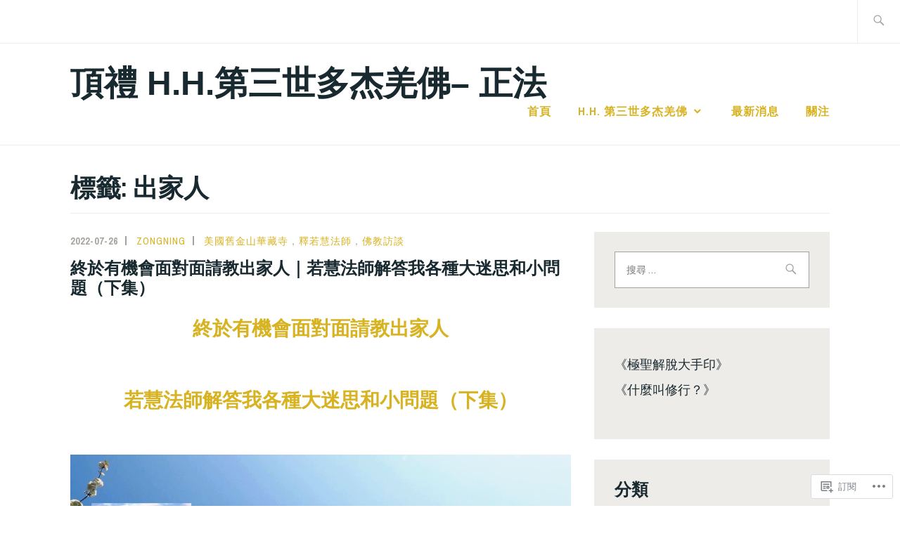

--- FILE ---
content_type: text/html; charset=UTF-8
request_url: https://hhdorjechangbuddhaiiidharma.com/tag/%E5%87%BA%E5%AE%B6%E4%BA%BA/
body_size: 24332
content:
<!DOCTYPE html>
<html lang="zh-TW" itemscope itemtype="http://schema.org/WebPage">
<head>
<meta charset="UTF-8">
<meta name="viewport" content="width=device-width, initial-scale=1">
<link rel="profile" href="http://gmpg.org/xfn/11">
<link rel="pingback" href="https://hhdorjechangbuddhaiiidharma.com/xmlrpc.php">

<title>出家人 &#8211; 頂禮 H.H.第三世多杰羌佛&#8211; 正法</title>
<meta name='robots' content='max-image-preview:large' />
<meta name="google-site-verification" content="tWUsP8czhMrIARjbqej_WJFnRdfgi9v2H_N8oaj9uDw" />

<!-- Async WordPress.com Remote Login -->
<script id="wpcom_remote_login_js">
var wpcom_remote_login_extra_auth = '';
function wpcom_remote_login_remove_dom_node_id( element_id ) {
	var dom_node = document.getElementById( element_id );
	if ( dom_node ) { dom_node.parentNode.removeChild( dom_node ); }
}
function wpcom_remote_login_remove_dom_node_classes( class_name ) {
	var dom_nodes = document.querySelectorAll( '.' + class_name );
	for ( var i = 0; i < dom_nodes.length; i++ ) {
		dom_nodes[ i ].parentNode.removeChild( dom_nodes[ i ] );
	}
}
function wpcom_remote_login_final_cleanup() {
	wpcom_remote_login_remove_dom_node_classes( "wpcom_remote_login_msg" );
	wpcom_remote_login_remove_dom_node_id( "wpcom_remote_login_key" );
	wpcom_remote_login_remove_dom_node_id( "wpcom_remote_login_validate" );
	wpcom_remote_login_remove_dom_node_id( "wpcom_remote_login_js" );
	wpcom_remote_login_remove_dom_node_id( "wpcom_request_access_iframe" );
	wpcom_remote_login_remove_dom_node_id( "wpcom_request_access_styles" );
}

// Watch for messages back from the remote login
window.addEventListener( "message", function( e ) {
	if ( e.origin === "https://r-login.wordpress.com" ) {
		var data = {};
		try {
			data = JSON.parse( e.data );
		} catch( e ) {
			wpcom_remote_login_final_cleanup();
			return;
		}

		if ( data.msg === 'LOGIN' ) {
			// Clean up the login check iframe
			wpcom_remote_login_remove_dom_node_id( "wpcom_remote_login_key" );

			var id_regex = new RegExp( /^[0-9]+$/ );
			var token_regex = new RegExp( /^.*|.*|.*$/ );
			if (
				token_regex.test( data.token )
				&& id_regex.test( data.wpcomid )
			) {
				// We have everything we need to ask for a login
				var script = document.createElement( "script" );
				script.setAttribute( "id", "wpcom_remote_login_validate" );
				script.src = '/remote-login.php?wpcom_remote_login=validate'
					+ '&wpcomid=' + data.wpcomid
					+ '&token=' + encodeURIComponent( data.token )
					+ '&host=' + window.location.protocol
					+ '//' + window.location.hostname
					+ '&postid=4623'
					+ '&is_singular=';
				document.body.appendChild( script );
			}

			return;
		}

		// Safari ITP, not logged in, so redirect
		if ( data.msg === 'LOGIN-REDIRECT' ) {
			window.location = 'https://wordpress.com/log-in?redirect_to=' + window.location.href;
			return;
		}

		// Safari ITP, storage access failed, remove the request
		if ( data.msg === 'LOGIN-REMOVE' ) {
			var css_zap = 'html { -webkit-transition: margin-top 1s; transition: margin-top 1s; } /* 9001 */ html { margin-top: 0 !important; } * html body { margin-top: 0 !important; } @media screen and ( max-width: 782px ) { html { margin-top: 0 !important; } * html body { margin-top: 0 !important; } }';
			var style_zap = document.createElement( 'style' );
			style_zap.type = 'text/css';
			style_zap.appendChild( document.createTextNode( css_zap ) );
			document.body.appendChild( style_zap );

			var e = document.getElementById( 'wpcom_request_access_iframe' );
			e.parentNode.removeChild( e );

			document.cookie = 'wordpress_com_login_access=denied; path=/; max-age=31536000';

			return;
		}

		// Safari ITP
		if ( data.msg === 'REQUEST_ACCESS' ) {
			console.log( 'request access: safari' );

			// Check ITP iframe enable/disable knob
			if ( wpcom_remote_login_extra_auth !== 'safari_itp_iframe' ) {
				return;
			}

			// If we are in a "private window" there is no ITP.
			var private_window = false;
			try {
				var opendb = window.openDatabase( null, null, null, null );
			} catch( e ) {
				private_window = true;
			}

			if ( private_window ) {
				console.log( 'private window' );
				return;
			}

			var iframe = document.createElement( 'iframe' );
			iframe.id = 'wpcom_request_access_iframe';
			iframe.setAttribute( 'scrolling', 'no' );
			iframe.setAttribute( 'sandbox', 'allow-storage-access-by-user-activation allow-scripts allow-same-origin allow-top-navigation-by-user-activation' );
			iframe.src = 'https://r-login.wordpress.com/remote-login.php?wpcom_remote_login=request_access&origin=' + encodeURIComponent( data.origin ) + '&wpcomid=' + encodeURIComponent( data.wpcomid );

			var css = 'html { -webkit-transition: margin-top 1s; transition: margin-top 1s; } /* 9001 */ html { margin-top: 46px !important; } * html body { margin-top: 46px !important; } @media screen and ( max-width: 660px ) { html { margin-top: 71px !important; } * html body { margin-top: 71px !important; } #wpcom_request_access_iframe { display: block; height: 71px !important; } } #wpcom_request_access_iframe { border: 0px; height: 46px; position: fixed; top: 0; left: 0; width: 100%; min-width: 100%; z-index: 99999; background: #23282d; } ';

			var style = document.createElement( 'style' );
			style.type = 'text/css';
			style.id = 'wpcom_request_access_styles';
			style.appendChild( document.createTextNode( css ) );
			document.body.appendChild( style );

			document.body.appendChild( iframe );
		}

		if ( data.msg === 'DONE' ) {
			wpcom_remote_login_final_cleanup();
		}
	}
}, false );

// Inject the remote login iframe after the page has had a chance to load
// more critical resources
window.addEventListener( "DOMContentLoaded", function( e ) {
	var iframe = document.createElement( "iframe" );
	iframe.style.display = "none";
	iframe.setAttribute( "scrolling", "no" );
	iframe.setAttribute( "id", "wpcom_remote_login_key" );
	iframe.src = "https://r-login.wordpress.com/remote-login.php"
		+ "?wpcom_remote_login=key"
		+ "&origin=aHR0cHM6Ly9oaGRvcmplY2hhbmdidWRkaGFpaWlkaGFybWEuY29t"
		+ "&wpcomid=181180064"
		+ "&time=" + Math.floor( Date.now() / 1000 );
	document.body.appendChild( iframe );
}, false );
</script>
<link rel='dns-prefetch' href='//s0.wp.com' />
<link rel='dns-prefetch' href='//fonts-api.wp.com' />
<link rel="alternate" type="application/rss+xml" title="訂閱 頂禮 H.H.第三世多杰羌佛-- 正法 &raquo;" href="https://hhdorjechangbuddhaiiidharma.com/feed/" />
<link rel="alternate" type="application/rss+xml" title="訂閱 頂禮 H.H.第三世多杰羌佛-- 正法 &raquo; 迴響" href="https://hhdorjechangbuddhaiiidharma.com/comments/feed/" />
<link rel="alternate" type="application/rss+xml" title="訂閱 頂禮 H.H.第三世多杰羌佛-- 正法 &raquo; 出家人 標籤" href="https://hhdorjechangbuddhaiiidharma.com/tag/%e5%87%ba%e5%ae%b6%e4%ba%ba/feed/" />
	<script type="text/javascript">
		/* <![CDATA[ */
		function addLoadEvent(func) {
			var oldonload = window.onload;
			if (typeof window.onload != 'function') {
				window.onload = func;
			} else {
				window.onload = function () {
					oldonload();
					func();
				}
			}
		}
		/* ]]> */
	</script>
	<style id='wp-emoji-styles-inline-css'>

	img.wp-smiley, img.emoji {
		display: inline !important;
		border: none !important;
		box-shadow: none !important;
		height: 1em !important;
		width: 1em !important;
		margin: 0 0.07em !important;
		vertical-align: -0.1em !important;
		background: none !important;
		padding: 0 !important;
	}
/*# sourceURL=wp-emoji-styles-inline-css */
</style>
<link crossorigin='anonymous' rel='stylesheet' id='all-css-2-1' href='/wp-content/plugins/gutenberg-core/v22.4.2/build/styles/block-library/style.min.css?m=1769608164i&cssminify=yes' type='text/css' media='all' />
<style id='wp-block-library-inline-css'>
.has-text-align-justify {
	text-align:justify;
}
.has-text-align-justify{text-align:justify;}

/*# sourceURL=wp-block-library-inline-css */
</style><style id='wp-block-embed-inline-css'>
.wp-block-embed.alignleft,.wp-block-embed.alignright,.wp-block[data-align=left]>[data-type="core/embed"],.wp-block[data-align=right]>[data-type="core/embed"]{max-width:360px;width:100%}.wp-block-embed.alignleft .wp-block-embed__wrapper,.wp-block-embed.alignright .wp-block-embed__wrapper,.wp-block[data-align=left]>[data-type="core/embed"] .wp-block-embed__wrapper,.wp-block[data-align=right]>[data-type="core/embed"] .wp-block-embed__wrapper{min-width:280px}.wp-block-cover .wp-block-embed{min-height:240px;min-width:320px}.wp-block-group.is-layout-flex .wp-block-embed{flex:1 1 0%;min-width:0}.wp-block-embed{overflow-wrap:break-word}.wp-block-embed :where(figcaption){margin-bottom:1em;margin-top:.5em}.wp-block-embed iframe{max-width:100%}.wp-block-embed__wrapper{position:relative}.wp-embed-responsive .wp-has-aspect-ratio .wp-block-embed__wrapper:before{content:"";display:block;padding-top:50%}.wp-embed-responsive .wp-has-aspect-ratio iframe{bottom:0;height:100%;left:0;position:absolute;right:0;top:0;width:100%}.wp-embed-responsive .wp-embed-aspect-21-9 .wp-block-embed__wrapper:before{padding-top:42.85%}.wp-embed-responsive .wp-embed-aspect-18-9 .wp-block-embed__wrapper:before{padding-top:50%}.wp-embed-responsive .wp-embed-aspect-16-9 .wp-block-embed__wrapper:before{padding-top:56.25%}.wp-embed-responsive .wp-embed-aspect-4-3 .wp-block-embed__wrapper:before{padding-top:75%}.wp-embed-responsive .wp-embed-aspect-1-1 .wp-block-embed__wrapper:before{padding-top:100%}.wp-embed-responsive .wp-embed-aspect-9-16 .wp-block-embed__wrapper:before{padding-top:177.77%}.wp-embed-responsive .wp-embed-aspect-1-2 .wp-block-embed__wrapper:before{padding-top:200%}
/*# sourceURL=https://s0.wp.com/wp-content/plugins/gutenberg-core/v22.4.2/build/styles/block-library/embed/style.min.css */
</style>
<style id='wp-block-image-inline-css'>
.wp-block-image>a,.wp-block-image>figure>a{display:inline-block}.wp-block-image img{box-sizing:border-box;height:auto;max-width:100%;vertical-align:bottom}@media not (prefers-reduced-motion){.wp-block-image img.hide{visibility:hidden}.wp-block-image img.show{animation:show-content-image .4s}}.wp-block-image[style*=border-radius] img,.wp-block-image[style*=border-radius]>a{border-radius:inherit}.wp-block-image.has-custom-border img{box-sizing:border-box}.wp-block-image.aligncenter{text-align:center}.wp-block-image.alignfull>a,.wp-block-image.alignwide>a{width:100%}.wp-block-image.alignfull img,.wp-block-image.alignwide img{height:auto;width:100%}.wp-block-image .aligncenter,.wp-block-image .alignleft,.wp-block-image .alignright,.wp-block-image.aligncenter,.wp-block-image.alignleft,.wp-block-image.alignright{display:table}.wp-block-image .aligncenter>figcaption,.wp-block-image .alignleft>figcaption,.wp-block-image .alignright>figcaption,.wp-block-image.aligncenter>figcaption,.wp-block-image.alignleft>figcaption,.wp-block-image.alignright>figcaption{caption-side:bottom;display:table-caption}.wp-block-image .alignleft{float:left;margin:.5em 1em .5em 0}.wp-block-image .alignright{float:right;margin:.5em 0 .5em 1em}.wp-block-image .aligncenter{margin-left:auto;margin-right:auto}.wp-block-image :where(figcaption){margin-bottom:1em;margin-top:.5em}.wp-block-image.is-style-circle-mask img{border-radius:9999px}@supports ((-webkit-mask-image:none) or (mask-image:none)) or (-webkit-mask-image:none){.wp-block-image.is-style-circle-mask img{border-radius:0;-webkit-mask-image:url('data:image/svg+xml;utf8,<svg viewBox="0 0 100 100" xmlns="http://www.w3.org/2000/svg"><circle cx="50" cy="50" r="50"/></svg>');mask-image:url('data:image/svg+xml;utf8,<svg viewBox="0 0 100 100" xmlns="http://www.w3.org/2000/svg"><circle cx="50" cy="50" r="50"/></svg>');mask-mode:alpha;-webkit-mask-position:center;mask-position:center;-webkit-mask-repeat:no-repeat;mask-repeat:no-repeat;-webkit-mask-size:contain;mask-size:contain}}:root :where(.wp-block-image.is-style-rounded img,.wp-block-image .is-style-rounded img){border-radius:9999px}.wp-block-image figure{margin:0}.wp-lightbox-container{display:flex;flex-direction:column;position:relative}.wp-lightbox-container img{cursor:zoom-in}.wp-lightbox-container img:hover+button{opacity:1}.wp-lightbox-container button{align-items:center;backdrop-filter:blur(16px) saturate(180%);background-color:#5a5a5a40;border:none;border-radius:4px;cursor:zoom-in;display:flex;height:20px;justify-content:center;opacity:0;padding:0;position:absolute;right:16px;text-align:center;top:16px;width:20px;z-index:100}@media not (prefers-reduced-motion){.wp-lightbox-container button{transition:opacity .2s ease}}.wp-lightbox-container button:focus-visible{outline:3px auto #5a5a5a40;outline:3px auto -webkit-focus-ring-color;outline-offset:3px}.wp-lightbox-container button:hover{cursor:pointer;opacity:1}.wp-lightbox-container button:focus{opacity:1}.wp-lightbox-container button:focus,.wp-lightbox-container button:hover,.wp-lightbox-container button:not(:hover):not(:active):not(.has-background){background-color:#5a5a5a40;border:none}.wp-lightbox-overlay{box-sizing:border-box;cursor:zoom-out;height:100vh;left:0;overflow:hidden;position:fixed;top:0;visibility:hidden;width:100%;z-index:100000}.wp-lightbox-overlay .close-button{align-items:center;cursor:pointer;display:flex;justify-content:center;min-height:40px;min-width:40px;padding:0;position:absolute;right:calc(env(safe-area-inset-right) + 16px);top:calc(env(safe-area-inset-top) + 16px);z-index:5000000}.wp-lightbox-overlay .close-button:focus,.wp-lightbox-overlay .close-button:hover,.wp-lightbox-overlay .close-button:not(:hover):not(:active):not(.has-background){background:none;border:none}.wp-lightbox-overlay .lightbox-image-container{height:var(--wp--lightbox-container-height);left:50%;overflow:hidden;position:absolute;top:50%;transform:translate(-50%,-50%);transform-origin:top left;width:var(--wp--lightbox-container-width);z-index:9999999999}.wp-lightbox-overlay .wp-block-image{align-items:center;box-sizing:border-box;display:flex;height:100%;justify-content:center;margin:0;position:relative;transform-origin:0 0;width:100%;z-index:3000000}.wp-lightbox-overlay .wp-block-image img{height:var(--wp--lightbox-image-height);min-height:var(--wp--lightbox-image-height);min-width:var(--wp--lightbox-image-width);width:var(--wp--lightbox-image-width)}.wp-lightbox-overlay .wp-block-image figcaption{display:none}.wp-lightbox-overlay button{background:none;border:none}.wp-lightbox-overlay .scrim{background-color:#fff;height:100%;opacity:.9;position:absolute;width:100%;z-index:2000000}.wp-lightbox-overlay.active{visibility:visible}@media not (prefers-reduced-motion){.wp-lightbox-overlay.active{animation:turn-on-visibility .25s both}.wp-lightbox-overlay.active img{animation:turn-on-visibility .35s both}.wp-lightbox-overlay.show-closing-animation:not(.active){animation:turn-off-visibility .35s both}.wp-lightbox-overlay.show-closing-animation:not(.active) img{animation:turn-off-visibility .25s both}.wp-lightbox-overlay.zoom.active{animation:none;opacity:1;visibility:visible}.wp-lightbox-overlay.zoom.active .lightbox-image-container{animation:lightbox-zoom-in .4s}.wp-lightbox-overlay.zoom.active .lightbox-image-container img{animation:none}.wp-lightbox-overlay.zoom.active .scrim{animation:turn-on-visibility .4s forwards}.wp-lightbox-overlay.zoom.show-closing-animation:not(.active){animation:none}.wp-lightbox-overlay.zoom.show-closing-animation:not(.active) .lightbox-image-container{animation:lightbox-zoom-out .4s}.wp-lightbox-overlay.zoom.show-closing-animation:not(.active) .lightbox-image-container img{animation:none}.wp-lightbox-overlay.zoom.show-closing-animation:not(.active) .scrim{animation:turn-off-visibility .4s forwards}}@keyframes show-content-image{0%{visibility:hidden}99%{visibility:hidden}to{visibility:visible}}@keyframes turn-on-visibility{0%{opacity:0}to{opacity:1}}@keyframes turn-off-visibility{0%{opacity:1;visibility:visible}99%{opacity:0;visibility:visible}to{opacity:0;visibility:hidden}}@keyframes lightbox-zoom-in{0%{transform:translate(calc((-100vw + var(--wp--lightbox-scrollbar-width))/2 + var(--wp--lightbox-initial-left-position)),calc(-50vh + var(--wp--lightbox-initial-top-position))) scale(var(--wp--lightbox-scale))}to{transform:translate(-50%,-50%) scale(1)}}@keyframes lightbox-zoom-out{0%{transform:translate(-50%,-50%) scale(1);visibility:visible}99%{visibility:visible}to{transform:translate(calc((-100vw + var(--wp--lightbox-scrollbar-width))/2 + var(--wp--lightbox-initial-left-position)),calc(-50vh + var(--wp--lightbox-initial-top-position))) scale(var(--wp--lightbox-scale));visibility:hidden}}
/*# sourceURL=https://s0.wp.com/wp-content/plugins/gutenberg-core/v22.4.2/build/styles/block-library/image/style.min.css */
</style>
<style id='wp-block-paragraph-inline-css'>
.is-small-text{font-size:.875em}.is-regular-text{font-size:1em}.is-large-text{font-size:2.25em}.is-larger-text{font-size:3em}.has-drop-cap:not(:focus):first-letter{float:left;font-size:8.4em;font-style:normal;font-weight:100;line-height:.68;margin:.05em .1em 0 0;text-transform:uppercase}body.rtl .has-drop-cap:not(:focus):first-letter{float:none;margin-left:.1em}p.has-drop-cap.has-background{overflow:hidden}:root :where(p.has-background){padding:1.25em 2.375em}:where(p.has-text-color:not(.has-link-color)) a{color:inherit}p.has-text-align-left[style*="writing-mode:vertical-lr"],p.has-text-align-right[style*="writing-mode:vertical-rl"]{rotate:180deg}
/*# sourceURL=https://s0.wp.com/wp-content/plugins/gutenberg-core/v22.4.2/build/styles/block-library/paragraph/style.min.css */
</style>
<style id='global-styles-inline-css'>
:root{--wp--preset--aspect-ratio--square: 1;--wp--preset--aspect-ratio--4-3: 4/3;--wp--preset--aspect-ratio--3-4: 3/4;--wp--preset--aspect-ratio--3-2: 3/2;--wp--preset--aspect-ratio--2-3: 2/3;--wp--preset--aspect-ratio--16-9: 16/9;--wp--preset--aspect-ratio--9-16: 9/16;--wp--preset--color--black: #192930;--wp--preset--color--cyan-bluish-gray: #abb8c3;--wp--preset--color--white: #ffffff;--wp--preset--color--pale-pink: #f78da7;--wp--preset--color--vivid-red: #cf2e2e;--wp--preset--color--luminous-vivid-orange: #ff6900;--wp--preset--color--luminous-vivid-amber: #fcb900;--wp--preset--color--light-green-cyan: #7bdcb5;--wp--preset--color--vivid-green-cyan: #00d084;--wp--preset--color--pale-cyan-blue: #8ed1fc;--wp--preset--color--vivid-cyan-blue: #0693e3;--wp--preset--color--vivid-purple: #9b51e0;--wp--preset--color--dark-gray: #474f53;--wp--preset--color--medium-gray: #a5a29d;--wp--preset--color--light-gray: #eeece8;--wp--preset--color--yellow: #d7b221;--wp--preset--color--dark-yellow: #9c8012;--wp--preset--gradient--vivid-cyan-blue-to-vivid-purple: linear-gradient(135deg,rgb(6,147,227) 0%,rgb(155,81,224) 100%);--wp--preset--gradient--light-green-cyan-to-vivid-green-cyan: linear-gradient(135deg,rgb(122,220,180) 0%,rgb(0,208,130) 100%);--wp--preset--gradient--luminous-vivid-amber-to-luminous-vivid-orange: linear-gradient(135deg,rgb(252,185,0) 0%,rgb(255,105,0) 100%);--wp--preset--gradient--luminous-vivid-orange-to-vivid-red: linear-gradient(135deg,rgb(255,105,0) 0%,rgb(207,46,46) 100%);--wp--preset--gradient--very-light-gray-to-cyan-bluish-gray: linear-gradient(135deg,rgb(238,238,238) 0%,rgb(169,184,195) 100%);--wp--preset--gradient--cool-to-warm-spectrum: linear-gradient(135deg,rgb(74,234,220) 0%,rgb(151,120,209) 20%,rgb(207,42,186) 40%,rgb(238,44,130) 60%,rgb(251,105,98) 80%,rgb(254,248,76) 100%);--wp--preset--gradient--blush-light-purple: linear-gradient(135deg,rgb(255,206,236) 0%,rgb(152,150,240) 100%);--wp--preset--gradient--blush-bordeaux: linear-gradient(135deg,rgb(254,205,165) 0%,rgb(254,45,45) 50%,rgb(107,0,62) 100%);--wp--preset--gradient--luminous-dusk: linear-gradient(135deg,rgb(255,203,112) 0%,rgb(199,81,192) 50%,rgb(65,88,208) 100%);--wp--preset--gradient--pale-ocean: linear-gradient(135deg,rgb(255,245,203) 0%,rgb(182,227,212) 50%,rgb(51,167,181) 100%);--wp--preset--gradient--electric-grass: linear-gradient(135deg,rgb(202,248,128) 0%,rgb(113,206,126) 100%);--wp--preset--gradient--midnight: linear-gradient(135deg,rgb(2,3,129) 0%,rgb(40,116,252) 100%);--wp--preset--font-size--small: 13px;--wp--preset--font-size--medium: 20px;--wp--preset--font-size--large: 36px;--wp--preset--font-size--x-large: 42px;--wp--preset--font-family--albert-sans: 'Albert Sans', sans-serif;--wp--preset--font-family--alegreya: Alegreya, serif;--wp--preset--font-family--arvo: Arvo, serif;--wp--preset--font-family--bodoni-moda: 'Bodoni Moda', serif;--wp--preset--font-family--bricolage-grotesque: 'Bricolage Grotesque', sans-serif;--wp--preset--font-family--cabin: Cabin, sans-serif;--wp--preset--font-family--chivo: Chivo, sans-serif;--wp--preset--font-family--commissioner: Commissioner, sans-serif;--wp--preset--font-family--cormorant: Cormorant, serif;--wp--preset--font-family--courier-prime: 'Courier Prime', monospace;--wp--preset--font-family--crimson-pro: 'Crimson Pro', serif;--wp--preset--font-family--dm-mono: 'DM Mono', monospace;--wp--preset--font-family--dm-sans: 'DM Sans', sans-serif;--wp--preset--font-family--dm-serif-display: 'DM Serif Display', serif;--wp--preset--font-family--domine: Domine, serif;--wp--preset--font-family--eb-garamond: 'EB Garamond', serif;--wp--preset--font-family--epilogue: Epilogue, sans-serif;--wp--preset--font-family--fahkwang: Fahkwang, sans-serif;--wp--preset--font-family--figtree: Figtree, sans-serif;--wp--preset--font-family--fira-sans: 'Fira Sans', sans-serif;--wp--preset--font-family--fjalla-one: 'Fjalla One', sans-serif;--wp--preset--font-family--fraunces: Fraunces, serif;--wp--preset--font-family--gabarito: Gabarito, system-ui;--wp--preset--font-family--ibm-plex-mono: 'IBM Plex Mono', monospace;--wp--preset--font-family--ibm-plex-sans: 'IBM Plex Sans', sans-serif;--wp--preset--font-family--ibarra-real-nova: 'Ibarra Real Nova', serif;--wp--preset--font-family--instrument-serif: 'Instrument Serif', serif;--wp--preset--font-family--inter: Inter, sans-serif;--wp--preset--font-family--josefin-sans: 'Josefin Sans', sans-serif;--wp--preset--font-family--jost: Jost, sans-serif;--wp--preset--font-family--libre-baskerville: 'Libre Baskerville', serif;--wp--preset--font-family--libre-franklin: 'Libre Franklin', sans-serif;--wp--preset--font-family--literata: Literata, serif;--wp--preset--font-family--lora: Lora, serif;--wp--preset--font-family--merriweather: Merriweather, serif;--wp--preset--font-family--montserrat: Montserrat, sans-serif;--wp--preset--font-family--newsreader: Newsreader, serif;--wp--preset--font-family--noto-sans-mono: 'Noto Sans Mono', sans-serif;--wp--preset--font-family--nunito: Nunito, sans-serif;--wp--preset--font-family--open-sans: 'Open Sans', sans-serif;--wp--preset--font-family--overpass: Overpass, sans-serif;--wp--preset--font-family--pt-serif: 'PT Serif', serif;--wp--preset--font-family--petrona: Petrona, serif;--wp--preset--font-family--piazzolla: Piazzolla, serif;--wp--preset--font-family--playfair-display: 'Playfair Display', serif;--wp--preset--font-family--plus-jakarta-sans: 'Plus Jakarta Sans', sans-serif;--wp--preset--font-family--poppins: Poppins, sans-serif;--wp--preset--font-family--raleway: Raleway, sans-serif;--wp--preset--font-family--roboto: Roboto, sans-serif;--wp--preset--font-family--roboto-slab: 'Roboto Slab', serif;--wp--preset--font-family--rubik: Rubik, sans-serif;--wp--preset--font-family--rufina: Rufina, serif;--wp--preset--font-family--sora: Sora, sans-serif;--wp--preset--font-family--source-sans-3: 'Source Sans 3', sans-serif;--wp--preset--font-family--source-serif-4: 'Source Serif 4', serif;--wp--preset--font-family--space-mono: 'Space Mono', monospace;--wp--preset--font-family--syne: Syne, sans-serif;--wp--preset--font-family--texturina: Texturina, serif;--wp--preset--font-family--urbanist: Urbanist, sans-serif;--wp--preset--font-family--work-sans: 'Work Sans', sans-serif;--wp--preset--spacing--20: 0.44rem;--wp--preset--spacing--30: 0.67rem;--wp--preset--spacing--40: 1rem;--wp--preset--spacing--50: 1.5rem;--wp--preset--spacing--60: 2.25rem;--wp--preset--spacing--70: 3.38rem;--wp--preset--spacing--80: 5.06rem;--wp--preset--shadow--natural: 6px 6px 9px rgba(0, 0, 0, 0.2);--wp--preset--shadow--deep: 12px 12px 50px rgba(0, 0, 0, 0.4);--wp--preset--shadow--sharp: 6px 6px 0px rgba(0, 0, 0, 0.2);--wp--preset--shadow--outlined: 6px 6px 0px -3px rgb(255, 255, 255), 6px 6px rgb(0, 0, 0);--wp--preset--shadow--crisp: 6px 6px 0px rgb(0, 0, 0);}:where(body) { margin: 0; }:where(.is-layout-flex){gap: 0.5em;}:where(.is-layout-grid){gap: 0.5em;}body .is-layout-flex{display: flex;}.is-layout-flex{flex-wrap: wrap;align-items: center;}.is-layout-flex > :is(*, div){margin: 0;}body .is-layout-grid{display: grid;}.is-layout-grid > :is(*, div){margin: 0;}body{padding-top: 0px;padding-right: 0px;padding-bottom: 0px;padding-left: 0px;}:root :where(.wp-element-button, .wp-block-button__link){background-color: #32373c;border-width: 0;color: #fff;font-family: inherit;font-size: inherit;font-style: inherit;font-weight: inherit;letter-spacing: inherit;line-height: inherit;padding-top: calc(0.667em + 2px);padding-right: calc(1.333em + 2px);padding-bottom: calc(0.667em + 2px);padding-left: calc(1.333em + 2px);text-decoration: none;text-transform: inherit;}.has-black-color{color: var(--wp--preset--color--black) !important;}.has-cyan-bluish-gray-color{color: var(--wp--preset--color--cyan-bluish-gray) !important;}.has-white-color{color: var(--wp--preset--color--white) !important;}.has-pale-pink-color{color: var(--wp--preset--color--pale-pink) !important;}.has-vivid-red-color{color: var(--wp--preset--color--vivid-red) !important;}.has-luminous-vivid-orange-color{color: var(--wp--preset--color--luminous-vivid-orange) !important;}.has-luminous-vivid-amber-color{color: var(--wp--preset--color--luminous-vivid-amber) !important;}.has-light-green-cyan-color{color: var(--wp--preset--color--light-green-cyan) !important;}.has-vivid-green-cyan-color{color: var(--wp--preset--color--vivid-green-cyan) !important;}.has-pale-cyan-blue-color{color: var(--wp--preset--color--pale-cyan-blue) !important;}.has-vivid-cyan-blue-color{color: var(--wp--preset--color--vivid-cyan-blue) !important;}.has-vivid-purple-color{color: var(--wp--preset--color--vivid-purple) !important;}.has-dark-gray-color{color: var(--wp--preset--color--dark-gray) !important;}.has-medium-gray-color{color: var(--wp--preset--color--medium-gray) !important;}.has-light-gray-color{color: var(--wp--preset--color--light-gray) !important;}.has-yellow-color{color: var(--wp--preset--color--yellow) !important;}.has-dark-yellow-color{color: var(--wp--preset--color--dark-yellow) !important;}.has-black-background-color{background-color: var(--wp--preset--color--black) !important;}.has-cyan-bluish-gray-background-color{background-color: var(--wp--preset--color--cyan-bluish-gray) !important;}.has-white-background-color{background-color: var(--wp--preset--color--white) !important;}.has-pale-pink-background-color{background-color: var(--wp--preset--color--pale-pink) !important;}.has-vivid-red-background-color{background-color: var(--wp--preset--color--vivid-red) !important;}.has-luminous-vivid-orange-background-color{background-color: var(--wp--preset--color--luminous-vivid-orange) !important;}.has-luminous-vivid-amber-background-color{background-color: var(--wp--preset--color--luminous-vivid-amber) !important;}.has-light-green-cyan-background-color{background-color: var(--wp--preset--color--light-green-cyan) !important;}.has-vivid-green-cyan-background-color{background-color: var(--wp--preset--color--vivid-green-cyan) !important;}.has-pale-cyan-blue-background-color{background-color: var(--wp--preset--color--pale-cyan-blue) !important;}.has-vivid-cyan-blue-background-color{background-color: var(--wp--preset--color--vivid-cyan-blue) !important;}.has-vivid-purple-background-color{background-color: var(--wp--preset--color--vivid-purple) !important;}.has-dark-gray-background-color{background-color: var(--wp--preset--color--dark-gray) !important;}.has-medium-gray-background-color{background-color: var(--wp--preset--color--medium-gray) !important;}.has-light-gray-background-color{background-color: var(--wp--preset--color--light-gray) !important;}.has-yellow-background-color{background-color: var(--wp--preset--color--yellow) !important;}.has-dark-yellow-background-color{background-color: var(--wp--preset--color--dark-yellow) !important;}.has-black-border-color{border-color: var(--wp--preset--color--black) !important;}.has-cyan-bluish-gray-border-color{border-color: var(--wp--preset--color--cyan-bluish-gray) !important;}.has-white-border-color{border-color: var(--wp--preset--color--white) !important;}.has-pale-pink-border-color{border-color: var(--wp--preset--color--pale-pink) !important;}.has-vivid-red-border-color{border-color: var(--wp--preset--color--vivid-red) !important;}.has-luminous-vivid-orange-border-color{border-color: var(--wp--preset--color--luminous-vivid-orange) !important;}.has-luminous-vivid-amber-border-color{border-color: var(--wp--preset--color--luminous-vivid-amber) !important;}.has-light-green-cyan-border-color{border-color: var(--wp--preset--color--light-green-cyan) !important;}.has-vivid-green-cyan-border-color{border-color: var(--wp--preset--color--vivid-green-cyan) !important;}.has-pale-cyan-blue-border-color{border-color: var(--wp--preset--color--pale-cyan-blue) !important;}.has-vivid-cyan-blue-border-color{border-color: var(--wp--preset--color--vivid-cyan-blue) !important;}.has-vivid-purple-border-color{border-color: var(--wp--preset--color--vivid-purple) !important;}.has-dark-gray-border-color{border-color: var(--wp--preset--color--dark-gray) !important;}.has-medium-gray-border-color{border-color: var(--wp--preset--color--medium-gray) !important;}.has-light-gray-border-color{border-color: var(--wp--preset--color--light-gray) !important;}.has-yellow-border-color{border-color: var(--wp--preset--color--yellow) !important;}.has-dark-yellow-border-color{border-color: var(--wp--preset--color--dark-yellow) !important;}.has-vivid-cyan-blue-to-vivid-purple-gradient-background{background: var(--wp--preset--gradient--vivid-cyan-blue-to-vivid-purple) !important;}.has-light-green-cyan-to-vivid-green-cyan-gradient-background{background: var(--wp--preset--gradient--light-green-cyan-to-vivid-green-cyan) !important;}.has-luminous-vivid-amber-to-luminous-vivid-orange-gradient-background{background: var(--wp--preset--gradient--luminous-vivid-amber-to-luminous-vivid-orange) !important;}.has-luminous-vivid-orange-to-vivid-red-gradient-background{background: var(--wp--preset--gradient--luminous-vivid-orange-to-vivid-red) !important;}.has-very-light-gray-to-cyan-bluish-gray-gradient-background{background: var(--wp--preset--gradient--very-light-gray-to-cyan-bluish-gray) !important;}.has-cool-to-warm-spectrum-gradient-background{background: var(--wp--preset--gradient--cool-to-warm-spectrum) !important;}.has-blush-light-purple-gradient-background{background: var(--wp--preset--gradient--blush-light-purple) !important;}.has-blush-bordeaux-gradient-background{background: var(--wp--preset--gradient--blush-bordeaux) !important;}.has-luminous-dusk-gradient-background{background: var(--wp--preset--gradient--luminous-dusk) !important;}.has-pale-ocean-gradient-background{background: var(--wp--preset--gradient--pale-ocean) !important;}.has-electric-grass-gradient-background{background: var(--wp--preset--gradient--electric-grass) !important;}.has-midnight-gradient-background{background: var(--wp--preset--gradient--midnight) !important;}.has-small-font-size{font-size: var(--wp--preset--font-size--small) !important;}.has-medium-font-size{font-size: var(--wp--preset--font-size--medium) !important;}.has-large-font-size{font-size: var(--wp--preset--font-size--large) !important;}.has-x-large-font-size{font-size: var(--wp--preset--font-size--x-large) !important;}.has-albert-sans-font-family{font-family: var(--wp--preset--font-family--albert-sans) !important;}.has-alegreya-font-family{font-family: var(--wp--preset--font-family--alegreya) !important;}.has-arvo-font-family{font-family: var(--wp--preset--font-family--arvo) !important;}.has-bodoni-moda-font-family{font-family: var(--wp--preset--font-family--bodoni-moda) !important;}.has-bricolage-grotesque-font-family{font-family: var(--wp--preset--font-family--bricolage-grotesque) !important;}.has-cabin-font-family{font-family: var(--wp--preset--font-family--cabin) !important;}.has-chivo-font-family{font-family: var(--wp--preset--font-family--chivo) !important;}.has-commissioner-font-family{font-family: var(--wp--preset--font-family--commissioner) !important;}.has-cormorant-font-family{font-family: var(--wp--preset--font-family--cormorant) !important;}.has-courier-prime-font-family{font-family: var(--wp--preset--font-family--courier-prime) !important;}.has-crimson-pro-font-family{font-family: var(--wp--preset--font-family--crimson-pro) !important;}.has-dm-mono-font-family{font-family: var(--wp--preset--font-family--dm-mono) !important;}.has-dm-sans-font-family{font-family: var(--wp--preset--font-family--dm-sans) !important;}.has-dm-serif-display-font-family{font-family: var(--wp--preset--font-family--dm-serif-display) !important;}.has-domine-font-family{font-family: var(--wp--preset--font-family--domine) !important;}.has-eb-garamond-font-family{font-family: var(--wp--preset--font-family--eb-garamond) !important;}.has-epilogue-font-family{font-family: var(--wp--preset--font-family--epilogue) !important;}.has-fahkwang-font-family{font-family: var(--wp--preset--font-family--fahkwang) !important;}.has-figtree-font-family{font-family: var(--wp--preset--font-family--figtree) !important;}.has-fira-sans-font-family{font-family: var(--wp--preset--font-family--fira-sans) !important;}.has-fjalla-one-font-family{font-family: var(--wp--preset--font-family--fjalla-one) !important;}.has-fraunces-font-family{font-family: var(--wp--preset--font-family--fraunces) !important;}.has-gabarito-font-family{font-family: var(--wp--preset--font-family--gabarito) !important;}.has-ibm-plex-mono-font-family{font-family: var(--wp--preset--font-family--ibm-plex-mono) !important;}.has-ibm-plex-sans-font-family{font-family: var(--wp--preset--font-family--ibm-plex-sans) !important;}.has-ibarra-real-nova-font-family{font-family: var(--wp--preset--font-family--ibarra-real-nova) !important;}.has-instrument-serif-font-family{font-family: var(--wp--preset--font-family--instrument-serif) !important;}.has-inter-font-family{font-family: var(--wp--preset--font-family--inter) !important;}.has-josefin-sans-font-family{font-family: var(--wp--preset--font-family--josefin-sans) !important;}.has-jost-font-family{font-family: var(--wp--preset--font-family--jost) !important;}.has-libre-baskerville-font-family{font-family: var(--wp--preset--font-family--libre-baskerville) !important;}.has-libre-franklin-font-family{font-family: var(--wp--preset--font-family--libre-franklin) !important;}.has-literata-font-family{font-family: var(--wp--preset--font-family--literata) !important;}.has-lora-font-family{font-family: var(--wp--preset--font-family--lora) !important;}.has-merriweather-font-family{font-family: var(--wp--preset--font-family--merriweather) !important;}.has-montserrat-font-family{font-family: var(--wp--preset--font-family--montserrat) !important;}.has-newsreader-font-family{font-family: var(--wp--preset--font-family--newsreader) !important;}.has-noto-sans-mono-font-family{font-family: var(--wp--preset--font-family--noto-sans-mono) !important;}.has-nunito-font-family{font-family: var(--wp--preset--font-family--nunito) !important;}.has-open-sans-font-family{font-family: var(--wp--preset--font-family--open-sans) !important;}.has-overpass-font-family{font-family: var(--wp--preset--font-family--overpass) !important;}.has-pt-serif-font-family{font-family: var(--wp--preset--font-family--pt-serif) !important;}.has-petrona-font-family{font-family: var(--wp--preset--font-family--petrona) !important;}.has-piazzolla-font-family{font-family: var(--wp--preset--font-family--piazzolla) !important;}.has-playfair-display-font-family{font-family: var(--wp--preset--font-family--playfair-display) !important;}.has-plus-jakarta-sans-font-family{font-family: var(--wp--preset--font-family--plus-jakarta-sans) !important;}.has-poppins-font-family{font-family: var(--wp--preset--font-family--poppins) !important;}.has-raleway-font-family{font-family: var(--wp--preset--font-family--raleway) !important;}.has-roboto-font-family{font-family: var(--wp--preset--font-family--roboto) !important;}.has-roboto-slab-font-family{font-family: var(--wp--preset--font-family--roboto-slab) !important;}.has-rubik-font-family{font-family: var(--wp--preset--font-family--rubik) !important;}.has-rufina-font-family{font-family: var(--wp--preset--font-family--rufina) !important;}.has-sora-font-family{font-family: var(--wp--preset--font-family--sora) !important;}.has-source-sans-3-font-family{font-family: var(--wp--preset--font-family--source-sans-3) !important;}.has-source-serif-4-font-family{font-family: var(--wp--preset--font-family--source-serif-4) !important;}.has-space-mono-font-family{font-family: var(--wp--preset--font-family--space-mono) !important;}.has-syne-font-family{font-family: var(--wp--preset--font-family--syne) !important;}.has-texturina-font-family{font-family: var(--wp--preset--font-family--texturina) !important;}.has-urbanist-font-family{font-family: var(--wp--preset--font-family--urbanist) !important;}.has-work-sans-font-family{font-family: var(--wp--preset--font-family--work-sans) !important;}
/*# sourceURL=global-styles-inline-css */
</style>

<style id='classic-theme-styles-inline-css'>
.wp-block-button__link{background-color:#32373c;border-radius:9999px;box-shadow:none;color:#fff;font-size:1.125em;padding:calc(.667em + 2px) calc(1.333em + 2px);text-decoration:none}.wp-block-file__button{background:#32373c;color:#fff}.wp-block-accordion-heading{margin:0}.wp-block-accordion-heading__toggle{background-color:inherit!important;color:inherit!important}.wp-block-accordion-heading__toggle:not(:focus-visible){outline:none}.wp-block-accordion-heading__toggle:focus,.wp-block-accordion-heading__toggle:hover{background-color:inherit!important;border:none;box-shadow:none;color:inherit;padding:var(--wp--preset--spacing--20,1em) 0;text-decoration:none}.wp-block-accordion-heading__toggle:focus-visible{outline:auto;outline-offset:0}
/*# sourceURL=/wp-content/plugins/gutenberg-core/v22.4.2/build/styles/block-library/classic.min.css */
</style>
<link crossorigin='anonymous' rel='stylesheet' id='all-css-4-1' href='/_static/??-eJx9j90KwjAMhV/INHQb/lyIz7J2QatNW5bW6dvbMVBh4k0uDt93OMEpgY0hU8iYfDm7IGij8dHeBBul90qDOE6eYKS76nBwkt8ESH56UlZkg19FXODTNVLNOfV5JpgG15Mnrtg/bUrVAWPSSCJQL7vCkC9VlJW3xJiKQfdwMeDvVSts+WHmTnzUu05vD23bNtcXT6dlhQ==&cssminify=yes' type='text/css' media='all' />
<link rel='stylesheet' id='ixion-fonts-archivo-css' href='//fonts-api.wp.com/css?family=Archivo+Narrow%3A400%2C400i%2C700%2C700i&#038;subset=latin%2Clatin-ext' media='all' />
<link crossorigin='anonymous' rel='stylesheet' id='all-css-6-1' href='/_static/??-eJx9jsEKwjAQRH/IuKitxYP4KZKGbZqaZEN2Q/XvTcFDodLbDDtvdmBOylAUjAIyYkCGVHpwb0cRNDMKw1DvDIYoYR5xdiJHw3yAFRqKSr5YFxkmlKTN6+eBS4SniwYsRsyuAvxfbjo3c5YWlo9HNSdDYW9Ext6TrdJCTa3sHmSRlCejZXm2Nmrw2uUFfYT7qWsv5+52bdrpC26Wd0I=&cssminify=yes' type='text/css' media='all' />
<link crossorigin='anonymous' rel='stylesheet' id='print-css-7-1' href='/wp-content/mu-plugins/global-print/global-print.css?m=1465851035i&cssminify=yes' type='text/css' media='print' />
<style id='jetpack-global-styles-frontend-style-inline-css'>
:root { --font-headings: unset; --font-base: unset; --font-headings-default: -apple-system,BlinkMacSystemFont,"Segoe UI",Roboto,Oxygen-Sans,Ubuntu,Cantarell,"Helvetica Neue",sans-serif; --font-base-default: -apple-system,BlinkMacSystemFont,"Segoe UI",Roboto,Oxygen-Sans,Ubuntu,Cantarell,"Helvetica Neue",sans-serif;}
/*# sourceURL=jetpack-global-styles-frontend-style-inline-css */
</style>
<link crossorigin='anonymous' rel='stylesheet' id='all-css-10-1' href='/wp-content/themes/h4/global.css?m=1420737423i&cssminify=yes' type='text/css' media='all' />
<script type="text/javascript" id="wpcom-actionbar-placeholder-js-extra">
/* <![CDATA[ */
var actionbardata = {"siteID":"181180064","postID":"0","siteURL":"https://hhdorjechangbuddhaiiidharma.com","xhrURL":"https://hhdorjechangbuddhaiiidharma.com/wp-admin/admin-ajax.php","nonce":"e2d4c58009","isLoggedIn":"","statusMessage":"","subsEmailDefault":"instantly","proxyScriptUrl":"https://s0.wp.com/wp-content/js/wpcom-proxy-request.js?m=1513050504i&amp;ver=20211021","i18n":{"followedText":"\u6b64\u7db2\u7ad9\u7684\u65b0\u6587\u7ae0\u5c07\u986f\u793a\u65bc\u4f60\u7684\u003Ca href=\"https://wordpress.com/reader\"\u003E\u95b1\u8b80\u5668\u003C/a\u003E\u4e2d","foldBar":"\u6536\u5408\u6b64\u5217","unfoldBar":"\u5c55\u958b\u6b64\u5217 ","shortLinkCopied":"\u77ed\u9023\u7d50\u5df2\u8907\u88fd\u5230\u526a\u8cbc\u7c3f\u3002"}};
//# sourceURL=wpcom-actionbar-placeholder-js-extra
/* ]]> */
</script>
<script type="text/javascript" id="jetpack-mu-wpcom-settings-js-before">
/* <![CDATA[ */
var JETPACK_MU_WPCOM_SETTINGS = {"assetsUrl":"https://s0.wp.com/wp-content/mu-plugins/jetpack-mu-wpcom-plugin/sun/jetpack_vendor/automattic/jetpack-mu-wpcom/src/build/"};
//# sourceURL=jetpack-mu-wpcom-settings-js-before
/* ]]> */
</script>
<script crossorigin='anonymous' type='text/javascript'  src='/wp-content/js/rlt-proxy.js?m=1720530689i'></script>
<script type="text/javascript" id="rlt-proxy-js-after">
/* <![CDATA[ */
	rltInitialize( {"token":null,"iframeOrigins":["https:\/\/widgets.wp.com"]} );
//# sourceURL=rlt-proxy-js-after
/* ]]> */
</script>
<link rel="EditURI" type="application/rsd+xml" title="RSD" href="https://dharmaofhhdorjechangbuddhaiii02.wordpress.com/xmlrpc.php?rsd" />
<meta name="generator" content="WordPress.com" />

<!-- Jetpack Open Graph Tags -->
<meta property="og:type" content="website" />
<meta property="og:title" content="出家人 &#8211; 頂禮 H.H.第三世多杰羌佛&#8211; 正法" />
<meta property="og:url" content="https://hhdorjechangbuddhaiiidharma.com/tag/%e5%87%ba%e5%ae%b6%e4%ba%ba/" />
<meta property="og:site_name" content="頂禮 H.H.第三世多杰羌佛-- 正法" />
<meta property="og:image" content="https://s0.wp.com/i/blank.jpg?m=1383295312i" />
<meta property="og:image:width" content="200" />
<meta property="og:image:height" content="200" />
<meta property="og:image:alt" content="" />
<meta property="og:locale" content="zh_TW" />

<!-- End Jetpack Open Graph Tags -->
<link rel="shortcut icon" type="image/x-icon" href="https://s0.wp.com/i/favicon.ico?m=1713425267i" sizes="16x16 24x24 32x32 48x48" />
<link rel="icon" type="image/x-icon" href="https://s0.wp.com/i/favicon.ico?m=1713425267i" sizes="16x16 24x24 32x32 48x48" />
<link rel="apple-touch-icon" href="https://s0.wp.com/i/webclip.png?m=1713868326i" />
<link rel="search" type="application/opensearchdescription+xml" href="https://hhdorjechangbuddhaiiidharma.com/osd.xml" title="頂禮 H.H.第三世多杰羌佛-- 正法" />
<link rel="search" type="application/opensearchdescription+xml" href="https://s1.wp.com/opensearch.xml" title="WordPress.com" />
<meta name="description" content="zongning 所撰寫有關 出家人 的文章" />
<link crossorigin='anonymous' rel='stylesheet' id='all-css-0-3' href='/_static/??-eJyVj9kKwjAQRX/IOLjU4oP4KRIng502yYRM0v6+FeoCguDrudwNpmRQYqFYIFSTfL1xVOipJIuDmdGUUMIigNb41C4jRScZbC0SbCmMLxd6q8poSkeBTEc+UQbHWiCTJonKI5mRHYl+kzWqruD3rI81F44IVy84KOjEc9OfAUFc9aSANktV8u8XC3jkncNp0za7bXs87Jv+Di3UdUM=&cssminify=yes' type='text/css' media='all' />
</head>

<body class="archive tag tag-91130130 wp-embed-responsive wp-theme-pubixion customizer-styles-applied group-blog hfeed has-description no-featured-posts jetpack-reblog-enabled">
<div id="page" class="site">
	<a class="skip-link screen-reader-text" href="#content">跳至內容區</a>

	<header id="masthead" class="site-header" role="banner">

		<div class="utility-container">
						
<form role="search" method="get" class="search-form" action="https://hhdorjechangbuddhaiiidharma.com/">
	<label>
		<span class="screen-reader-text">搜尋關於：</span>
		<input type="search" class="search-field"
		placeholder="搜尋 &hellip;"
		value="" name="s"
		title="搜尋關於：" />
		<span class="search-form-icon"></span>
	</label>
	<input type="submit" class="search-submit"
		value="搜尋" />
</form>
		</div>

		<div class="branding-container">
					<div class="site-branding">
			
								<p class="site-title"><a href="https://hhdorjechangbuddhaiiidharma.com/" rel="home">頂禮 H.H.第三世多杰羌佛&#8211; 正法</a></p>
					</div><!-- .site-branding -->
			<nav id="site-navigation" class="main-navigation" role="navigation">
	<button class="menu-toggle" aria-controls="top-menu" aria-expanded="false">功能表清單</button>
	<div class="menu-primary-container"><ul id="top-menu" class="menu"><li id="menu-item-20" class="menu-item menu-item-type-post_type menu-item-object-page menu-item-home menu-item-20"><a href="https://hhdorjechangbuddhaiiidharma.com/">首頁</a></li>
<li id="menu-item-265" class="menu-item menu-item-type-post_type menu-item-object-page menu-item-has-children menu-item-265"><a href="https://hhdorjechangbuddhaiiidharma.com/h-h-%e7%ac%ac%e4%b8%89%e4%b8%96%e5%a4%9a%e6%9d%b0%e7%be%8c%e4%bd%9b/">H.H. 第三世多杰羌佛</a>
<ul class="sub-menu">
	<li id="menu-item-1062" class="menu-item menu-item-type-custom menu-item-object-custom menu-item-1062"><a href="https://hhdorjechangbuddhaiiidharma.com/tag/h-h-第三世多杰羌佛/">H.H.第三世多杰羌佛相關文章</a></li>
	<li id="menu-item-1063" class="menu-item menu-item-type-custom menu-item-object-custom menu-item-1063"><a href="https://hhdorjechangbuddhaiiidharma.com/tag/義雲高大師/">義雲高大師 (H.H. 第三世多杰羌佛）相關報導</a></li>
	<li id="menu-item-1064" class="menu-item menu-item-type-custom menu-item-object-custom menu-item-1064"><a href="https://hhdorjechangbuddhaiiidharma.com/tag/义云高大师/">义云高大师（H.H.第三世多杰羌佛）相关报导</a></li>
</ul>
</li>
<li id="menu-item-264" class="menu-item menu-item-type-post_type menu-item-object-page menu-item-264"><a href="https://hhdorjechangbuddhaiiidharma.com/%e9%a0%82%e7%a6%ae-h-h-%e7%ac%ac%e4%b8%89%e4%b8%96%e5%a4%9a%e6%9d%b0%e7%be%8c%e4%bd%9b-%e6%ad%a3%e6%b3%95/">最新消息</a></li>
<li id="menu-item-266" class="menu-item menu-item-type-post_type menu-item-object-page menu-item-266"><a href="https://hhdorjechangbuddhaiiidharma.com/%e9%a0%82%e7%a6%ae%e7%ac%ac%e4%b8%89%e4%b8%96%e5%a4%9a%e6%9d%b0%e7%be%8c%e4%bd%9b-%e7%84%a1%e6%88%91%e4%b9%83%e5%a4%a7%e6%88%90-%e9%97%9c%e6%b3%a8/">關注</a></li>
</ul></div></nav>
		</div>

	</header>

	
	<div id="content" class="site-content">

	<header class="page-header">
		<h1 class="page-title">標籤: <span>出家人</span></h1>	</header>


	<div id="primary" class="content-area">
		<main id="main" class="site-main" role="main">

		
<article id="post-4623" class="post-4623 post type-post status-publish format-standard hentry category-519305264 category-753576324 category-725379878 tag-519305264 tag-476610505 tag-753576324 tag-165229354 tag-705213350 tag-131758292 tag-go tag-91130130 tag-725716813 tag-725492299 tag-246770 tag-725379878 tag-552732635 tag-43135957 no-featured-image">
	<div class="entry-body">
		<header class="entry-header">
					<div class="entry-meta">
			<span class="posted-on"><a href="https://hhdorjechangbuddhaiiidharma.com/2022/07/26/%e7%b5%82%e6%96%bc%e6%9c%89%e6%a9%9f%e6%9c%83%e9%9d%a2%e5%b0%8d%e9%9d%a2%e8%ab%8b%e6%95%99%e5%87%ba%e5%ae%b6%e4%ba%ba%ef%bd%9c%e8%8b%a5%e6%85%a7%e6%b3%95%e5%b8%ab%e8%a7%a3%e7%ad%94%e6%88%91%e5%90%84-2/" rel="bookmark"><time class="entry-date published" datetime="2022-07-26T10:25:50-07:00">2022-07-26</time><time class="updated" datetime="2022-07-26T10:33:40-07:00">2022-07-26</time></a></span> <span class="byline"><span class="author vcard"><a class="url fn n" href="https://hhdorjechangbuddhaiiidharma.com/author/zongning/">zongning</a></span></span> <span class="cat-links"><a href="https://hhdorjechangbuddhaiiidharma.com/category/%e7%be%8e%e5%9c%8b%e8%88%8a%e9%87%91%e5%b1%b1%e8%8f%af%e8%97%8f%e5%af%ba/" rel="category tag">美國舊金山華藏寺</a>，<a href="https://hhdorjechangbuddhaiiidharma.com/category/%e9%87%8b%e8%8b%a5%e6%85%a7%e6%b3%95%e5%b8%ab/" rel="category tag">釋若慧法師</a>，<a href="https://hhdorjechangbuddhaiiidharma.com/category/%e4%bd%9b%e6%95%99%e8%a8%aa%e8%ab%87/" rel="category tag">佛教訪談</a></span>					</div><!-- .entry-meta -->
<h2 class="entry-title"><a href="https://hhdorjechangbuddhaiiidharma.com/2022/07/26/%e7%b5%82%e6%96%bc%e6%9c%89%e6%a9%9f%e6%9c%83%e9%9d%a2%e5%b0%8d%e9%9d%a2%e8%ab%8b%e6%95%99%e5%87%ba%e5%ae%b6%e4%ba%ba%ef%bd%9c%e8%8b%a5%e6%85%a7%e6%b3%95%e5%b8%ab%e8%a7%a3%e7%ad%94%e6%88%91%e5%90%84-2/" rel="bookmark">終於有機會面對面請教出家人｜若慧法師解答我各種大迷思和小問題（下集）</a></h2>		</header>
		<div class="entry-content">
			
<p class="has-text-align-center wp-block-paragraph" style="font-size:28px;"><strong><a href="https://hhdorjechangbuddhaiiidharma.com/2022/07/26/%e7%b5%82%e6%96%bc%e6%9c%89%e6%a9%9f%e6%9c%83%e9%9d%a2%e5%b0%8d%e9%9d%a2%e8%ab%8b%e6%95%99%e5%87%ba%e5%ae%b6%e4%ba%ba%ef%bd%9c%e8%8b%a5%e6%85%a7%e6%b3%95%e5%b8%ab%e8%a7%a3%e7%ad%94%e6%88%91%e5%90%84-2/">終於有機會面對面請教出家人</a></strong></p>



<p class="has-text-align-center wp-block-paragraph" style="font-size:28px;"><strong><a href="https://hhdorjechangbuddhaiiidharma.com/2022/07/26/%e7%b5%82%e6%96%bc%e6%9c%89%e6%a9%9f%e6%9c%83%e9%9d%a2%e5%b0%8d%e9%9d%a2%e8%ab%8b%e6%95%99%e5%87%ba%e5%ae%b6%e4%ba%ba%ef%bd%9c%e8%8b%a5%e6%85%a7%e6%b3%95%e5%b8%ab%e8%a7%a3%e7%ad%94%e6%88%91%e5%90%84-2/">若慧法師解答我各種大迷思和小問題（下集）</a></strong></p>


<div class="wp-block-image">
<figure class="aligncenter size-large"><a href="https://hhdorjechangbuddhaiiidharma.com/wp-content/uploads/2022/07/e8a8aae8ab872.jpg"><img data-attachment-id="4631" data-permalink="https://hhdorjechangbuddhaiiidharma.com/2022/07/26/%e7%b5%82%e6%96%bc%e6%9c%89%e6%a9%9f%e6%9c%83%e9%9d%a2%e5%b0%8d%e9%9d%a2%e8%ab%8b%e6%95%99%e5%87%ba%e5%ae%b6%e4%ba%ba%ef%bd%9c%e8%8b%a5%e6%85%a7%e6%b3%95%e5%b8%ab%e8%a7%a3%e7%ad%94%e6%88%91%e5%90%84-2/e8a8aae8ab872-2/" data-orig-file="https://hhdorjechangbuddhaiiidharma.com/wp-content/uploads/2022/07/e8a8aae8ab872.jpg" data-orig-size="1280,960" data-comments-opened="1" data-image-meta="{&quot;aperture&quot;:&quot;0&quot;,&quot;credit&quot;:&quot;&quot;,&quot;camera&quot;:&quot;&quot;,&quot;caption&quot;:&quot;&quot;,&quot;created_timestamp&quot;:&quot;0&quot;,&quot;copyright&quot;:&quot;&quot;,&quot;focal_length&quot;:&quot;0&quot;,&quot;iso&quot;:&quot;0&quot;,&quot;shutter_speed&quot;:&quot;0&quot;,&quot;title&quot;:&quot;&quot;,&quot;orientation&quot;:&quot;1&quot;}" data-image-title="e8a8aae8ab872" data-image-description="" data-image-caption="" data-medium-file="https://hhdorjechangbuddhaiiidharma.com/wp-content/uploads/2022/07/e8a8aae8ab872.jpg?w=300" data-large-file="https://hhdorjechangbuddhaiiidharma.com/wp-content/uploads/2022/07/e8a8aae8ab872.jpg?w=712" width="1024" height="768" src="https://hhdorjechangbuddhaiiidharma.com/wp-content/uploads/2022/07/e8a8aae8ab872.jpg?w=1024" alt="終於有機會面對面請教出家人｜若慧法師解答我各種大迷思和小問題（下集）" class="wp-image-4631" title="終於有機會面對面請教出家人｜若慧法師解答我各種大迷思和小問題（下集）" srcset="https://hhdorjechangbuddhaiiidharma.com/wp-content/uploads/2022/07/e8a8aae8ab872.jpg?w=1024 1024w, https://hhdorjechangbuddhaiiidharma.com/wp-content/uploads/2022/07/e8a8aae8ab872.jpg?w=150 150w, https://hhdorjechangbuddhaiiidharma.com/wp-content/uploads/2022/07/e8a8aae8ab872.jpg?w=300 300w, https://hhdorjechangbuddhaiiidharma.com/wp-content/uploads/2022/07/e8a8aae8ab872.jpg?w=768 768w, https://hhdorjechangbuddhaiiidharma.com/wp-content/uploads/2022/07/e8a8aae8ab872.jpg 1280w" sizes="(max-width: 1024px) 100vw, 1024px" /></a></figure>
</div>


<figure class="wp-block-embed is-type-video is-provider-youtube wp-block-embed-youtube wp-embed-aspect-16-9 wp-has-aspect-ratio"><div class="wp-block-embed__wrapper">
<span class="embed-youtube" style="text-align:center; display: block;"><iframe class="youtube-player" width="712" height="401" src="https://www.youtube.com/embed/cjoapJZon-g?version=3&#038;rel=1&#038;showsearch=0&#038;showinfo=1&#038;iv_load_policy=1&#038;fs=1&#038;hl=zh-tw&#038;autohide=2&#038;wmode=transparent" allowfullscreen="true" style="border:0;" sandbox="allow-scripts allow-same-origin allow-popups allow-presentation allow-popups-to-escape-sandbox"></iframe></span>
</div></figure>



<p class="wp-block-paragraph"><a href="https://hhdorjechangbuddhaiiidharma.com/2022/07/26/%e7%b5%82%e6%96%bc%e6%9c%89%e6%a9%9f%e6%9c%83%e9%9d%a2%e5%b0%8d%e9%9d%a2%e8%ab%8b%e6%95%99%e5%87%ba%e5%ae%b6%e4%ba%ba%ef%bd%9c%e8%8b%a5%e6%85%a7%e6%b3%95%e5%b8%ab%e8%a7%a3%e7%ad%94%e6%88%91%e5%90%84-2/">終於有機會面對面請教出家人｜若慧法師解答我各種大迷思和小問題（下集</a>）-《Go潮生活》第241期（國語） /By Radio Host 曉偉——採訪舊金山華藏寺住持釋若慧法師 </p>



<p class="wp-block-paragraph">鏈接：<a href="https://youtu.be/cjoapJZon-g">https://youtu.be/cjoapJZon-g</a></p>



<p class="wp-block-paragraph">歡迎訂閱此頻道～ <a href="https://www.youtube.com/channel/UCqD8Y3gN2p5i2NOnFIwZMNg">https://www.youtube.com/channel/UCqD8&#8230;</a> </p>



<p class="wp-block-paragraph">此文章鏈接：<a href="https://hhdorjechangbuddhaiiidharma.com/2022/07/26/%e7%b5%82%e6%96%bc%e6%9c%89%e6%a9%9f%e6%9c%83%e9%9d%a2%e5%b0%8d%e9%9d%a2%e8%ab%8b%e6%95%99%e5%87%ba%e5%ae%b6%e4%ba%ba%ef%bd%9c%e8%8b%a5%e6%85%a7%e6%b3%95%e5%b8%ab%e8%a7%a3%e7%ad%94%e6%88%91%e5%90%84-2/">https://hhdorjechangbuddhaiiidharma.com/2022/07/26/%e7%b5%82%e6%96%bc%e6%9c%89%e6%a9%9f%e6%9c%83%e9%9d%a2%e5%b0%8d%e9%9d%a2%e8%ab%8b%e6%95%99%e5%87%ba%e5%ae%b6%e4%ba%ba%ef%bd%9c%e8%8b%a5%e6%85%a7%e6%b3%95%e5%b8%ab%e8%a7%a3%e7%ad%94%e6%88%91%e5%90%84-2/</a></p>



<p class="wp-block-paragraph">#<strong><a href="https://hhdorjechangbuddhaiiidharma.com/2022/07/26/%e7%b5%82%e6%96%bc%e6%9c%89%e6%a9%9f%e6%9c%83%e9%9d%a2%e5%b0%8d%e9%9d%a2%e8%ab%8b%e6%95%99%e5%87%ba%e5%ae%b6%e4%ba%ba%ef%bd%9c%e8%8b%a5%e6%85%a7%e6%b3%95%e5%b8%ab%e8%a7%a3%e7%ad%94%e6%88%91%e5%90%84-2/">舊金山華藏寺</a></strong>#華藏寺#釋若慧法師#佛教#出家人#Go潮生活#佛教訪談#佛教影片#佛教故事#美國寺廟#寺廟住持#國語訪談</p>
		</div><!-- .entry-content -->

		
			</div> <!-- .entry-body -->
</article><!-- #post-## -->

<article id="post-2598" class="post-2598 post type-post status-publish format-standard hentry category-165229354 category-725379878 tag-476610505 tag-165229354 tag-705213350 tag-131758292 tag-go tag-91130130 tag-725716813 tag-725492299 tag-246770 tag-725379878 tag-552732635 tag-43135957 no-featured-image">
	<div class="entry-body">
		<header class="entry-header">
					<div class="entry-meta">
			<span class="posted-on"><a href="https://hhdorjechangbuddhaiiidharma.com/2021/10/23/%e7%b5%82%e6%96%bc%e6%9c%89%e6%a9%9f%e6%9c%83%e9%9d%a2%e5%b0%8d%e9%9d%a2%e8%ab%8b%e6%95%99%e5%87%ba%e5%ae%b6%e4%ba%ba%ef%bd%9c%e8%8b%a5%e6%85%a7%e6%b3%95%e5%b8%ab%e8%a7%a3%e7%ad%94%e6%88%91%e5%90%84/" rel="bookmark"><time class="entry-date published" datetime="2021-10-23T16:16:20-07:00">2021-10-23</time><time class="updated" datetime="2021-10-23T16:18:58-07:00">2021-10-23</time></a></span> <span class="byline"><span class="author vcard"><a class="url fn n" href="https://hhdorjechangbuddhaiiidharma.com/author/zongning/">zongning</a></span></span> <span class="cat-links"><a href="https://hhdorjechangbuddhaiiidharma.com/category/%e8%88%8a%e9%87%91%e5%b1%b1%e8%8f%af%e8%97%8f%e5%af%ba/" rel="category tag">舊金山華藏寺</a>，<a href="https://hhdorjechangbuddhaiiidharma.com/category/%e4%bd%9b%e6%95%99%e8%a8%aa%e8%ab%87/" rel="category tag">佛教訪談</a></span>					</div><!-- .entry-meta -->
<h2 class="entry-title"><a href="https://hhdorjechangbuddhaiiidharma.com/2021/10/23/%e7%b5%82%e6%96%bc%e6%9c%89%e6%a9%9f%e6%9c%83%e9%9d%a2%e5%b0%8d%e9%9d%a2%e8%ab%8b%e6%95%99%e5%87%ba%e5%ae%b6%e4%ba%ba%ef%bd%9c%e8%8b%a5%e6%85%a7%e6%b3%95%e5%b8%ab%e8%a7%a3%e7%ad%94%e6%88%91%e5%90%84/" rel="bookmark">終於有機會面對面請教出家人｜若慧法師解答我各種大迷思和小問題（上集）</a></h2>		</header>
		<div class="entry-content">
			
<p class="wp-block-paragraph"></p>



<p class="has-text-align-center wp-block-paragraph" style="font-size:34px;"><strong><a href="https://hhdorjechangbuddhaiiidharma.com/2021/10/23/%e7%b5%82%e6%96%bc%e6%9c%89%e6%a9%9f%e6%9c%83%e9%9d%a2%e5%b0%8d%e9%9d%a2%e8%ab%8b%e6%95%99%e5%87%ba%e5%ae%b6%e4%ba%ba%ef%bd%9c%e8%8b%a5%e6%85%a7%e6%b3%95%e5%b8%ab%e8%a7%a3%e7%ad%94%e6%88%91%e5%90%84/">終於有機會面對面請教出家人</a></strong></p>



<p class="has-text-align-center wp-block-paragraph" style="font-size:34px;"><strong><a href="https://hhdorjechangbuddhaiiidharma.com/2021/10/23/%e7%b5%82%e6%96%bc%e6%9c%89%e6%a9%9f%e6%9c%83%e9%9d%a2%e5%b0%8d%e9%9d%a2%e8%ab%8b%e6%95%99%e5%87%ba%e5%ae%b6%e4%ba%ba%ef%bd%9c%e8%8b%a5%e6%85%a7%e6%b3%95%e5%b8%ab%e8%a7%a3%e7%ad%94%e6%88%91%e5%90%84/">若慧法師解答我各種大迷思和小問題（上集）</a></strong></p>



<figure class="wp-block-image size-large"><a href="https://hhdorjechangbuddhaiiidharma.com/wp-content/uploads/2021/10/e8a7a3e7ad94-1.jpg"><img data-attachment-id="2613" data-permalink="https://hhdorjechangbuddhaiiidharma.com/e8a7a3e7ad94-1/" data-orig-file="https://hhdorjechangbuddhaiiidharma.com/wp-content/uploads/2021/10/e8a7a3e7ad94-1.jpg" data-orig-size="1024,682" data-comments-opened="1" data-image-meta="{&quot;aperture&quot;:&quot;0&quot;,&quot;credit&quot;:&quot;&quot;,&quot;camera&quot;:&quot;&quot;,&quot;caption&quot;:&quot;&quot;,&quot;created_timestamp&quot;:&quot;0&quot;,&quot;copyright&quot;:&quot;&quot;,&quot;focal_length&quot;:&quot;0&quot;,&quot;iso&quot;:&quot;0&quot;,&quot;shutter_speed&quot;:&quot;0&quot;,&quot;title&quot;:&quot;&quot;,&quot;orientation&quot;:&quot;1&quot;}" data-image-title="e8a7a3e7ad94-1" data-image-description="" data-image-caption="" data-medium-file="https://hhdorjechangbuddhaiiidharma.com/wp-content/uploads/2021/10/e8a7a3e7ad94-1.jpg?w=300" data-large-file="https://hhdorjechangbuddhaiiidharma.com/wp-content/uploads/2021/10/e8a7a3e7ad94-1.jpg?w=712" width="1024" height="682" src="https://hhdorjechangbuddhaiiidharma.com/wp-content/uploads/2021/10/e8a7a3e7ad94-1.jpg?w=1024" alt="終於有機會面對面請教出家人｜若慧法師解答我各種大迷思和小問題（上集）-《Go潮生活》第235期（國語）/By Radio Host 曉偉——採訪舊金山華藏寺住持釋若慧法師 " class="wp-image-2613" title="終於有機會面對面請教出家人｜若慧法師解答我各種大迷思和小問題（上集）-《Go潮生活》第235期（國語）/By Radio Host 曉偉——採訪舊金山華藏寺住持釋若慧法師 " srcset="https://hhdorjechangbuddhaiiidharma.com/wp-content/uploads/2021/10/e8a7a3e7ad94-1.jpg 1024w, https://hhdorjechangbuddhaiiidharma.com/wp-content/uploads/2021/10/e8a7a3e7ad94-1.jpg?w=150 150w, https://hhdorjechangbuddhaiiidharma.com/wp-content/uploads/2021/10/e8a7a3e7ad94-1.jpg?w=300 300w, https://hhdorjechangbuddhaiiidharma.com/wp-content/uploads/2021/10/e8a7a3e7ad94-1.jpg?w=768 768w" sizes="(max-width: 1024px) 100vw, 1024px" /></a></figure>



<figure class="wp-block-embed aligncenter is-type-video is-provider-youtube wp-block-embed-youtube wp-embed-aspect-16-9 wp-has-aspect-ratio"><div class="wp-block-embed__wrapper">
<span class="embed-youtube" style="text-align:center; display: block;"><iframe class="youtube-player" width="712" height="401" src="https://www.youtube.com/embed/qMKIrSV0SLM?version=3&#038;rel=1&#038;showsearch=0&#038;showinfo=1&#038;iv_load_policy=1&#038;fs=1&#038;hl=zh-tw&#038;autohide=2&#038;wmode=transparent" allowfullscreen="true" style="border:0;" sandbox="allow-scripts allow-same-origin allow-popups allow-presentation allow-popups-to-escape-sandbox"></iframe></span>
</div></figure>



<p class="has-medium-font-size wp-block-paragraph"><a href="https://hhdorjechangbuddhaiiidharma.com/2021/10/23/%e7%b5%82%e6%96%bc%e6%9c%89%e6%a9%9f%e6%9c%83%e9%9d%a2%e5%b0%8d%e9%9d%a2%e8%ab%8b%e6%95%99%e5%87%ba%e5%ae%b6%e4%ba%ba%ef%bd%9c%e8%8b%a5%e6%85%a7%e6%b3%95%e5%b8%ab%e8%a7%a3%e7%ad%94%e6%88%91%e5%90%84/">終於有機會面對面請教出家人｜若慧法師解答我各種大迷思和小問題（上集）</a>-《Go潮生活》第235期（國語）/By Radio Host 曉偉——採訪舊金山華藏寺住持釋若慧法師 </p>



<p class="wp-block-paragraph" style="font-size:18px;">鏈接：<a href="https://www.youtube.com/watch?v=qMKIrSV0SLM&amp;t=0s">https://www.youtube.com/watch?v=qMKIr&#8230;</a> </p>



<p class="wp-block-paragraph" style="font-size:18px;">歡迎訂閱此頻道～ <a href="https://www.youtube.com/channel/UCqD8Y3gN2p5i2NOnFIwZMNg?sub_confirmation=1">https://www.youtube.com/channel/UCqD8&#8230;</a> </p>



<p class="wp-block-paragraph" style="font-size:18px;">此文章鏈結：<a href="https://hhdorjechangbuddhaiiidharma.com/2021/10/23/%e7%b5%82%e6%96%bc%e6%9c%89%e6%a9%9f%e6%9c%83%e9%9d%a2%e5%b0%8d%e9%9d%a2%e8%ab%8b%e6%95%99%e5%87%ba%e5%ae%b6%e4%ba%ba%ef%bd%9c%e8%8b%a5%e6%85%a7%e6%b3%95%e5%b8%ab%e8%a7%a3%e7%ad%94%e6%88%91%e5%90%84/">https://hhdorjechangbuddhaiiidharma.com/2021/10/23/%e7%b5%82%e6%96%bc%e6%9c%89%e6%a9%9f%e6%9c%83%e9%9d%a2%e5%b0%8d%e9%9d%a2%e8%ab%8b%e6%95%99%e5%87%ba%e5%ae%b6%e4%ba%ba%ef%bd%9c%e8%8b%a5%e6%85%a7%e6%b3%95%e5%b8%ab%e8%a7%a3%e7%ad%94%e6%88%91%e5%90%84/</a></p>



<p class="wp-block-paragraph" style="font-size:18px;">#<strong><a href="https://hhdorjechangbuddhaiiidharma.com/2021/10/05/%e4%bd%9b%e5%bc%9f%e5%ad%90%e8%a8%aa%e8%ab%87-am1300%e4%b8%ad%e6%96%87%e5%bb%a3%e6%92%ad%e9%9b%bb%e8%87%ba-%e5%b0%88%e8%a8%aa%e7%be%8e%e5%9c%8b%e8%88%8a%e9%87%91%e5%b1%b1%e8%8f%af%e8%97%8f%e5%af%ba/">舊金山華藏寺</a></strong>#華藏寺#若慧法師#佛教#出家人#Go潮生活#佛教訪談#佛教影片#佛教故事#美國寺廟#寺廟住持#國語訪談</p>
		</div><!-- .entry-content -->

		
			</div> <!-- .entry-body -->
</article><!-- #post-## -->

		</main>
	</div>

<aside id="secondary" class="widget-area" role="complementary">
	<section id="search-3" class="widget widget_search">
<form role="search" method="get" class="search-form" action="https://hhdorjechangbuddhaiiidharma.com/">
	<label>
		<span class="screen-reader-text">搜尋關於：</span>
		<input type="search" class="search-field"
		placeholder="搜尋 &hellip;"
		value="" name="s"
		title="搜尋關於：" />
		<span class="search-form-icon"></span>
	</label>
	<input type="submit" class="search-submit"
		value="搜尋" />
</form>
</section><section id="nav_menu-3" class="widget widget_nav_menu"><div class="menu-%e5%8a%9f%e8%83%bd%e8%a1%a8%e6%b8%85%e5%96%ae-1-container"><ul id="menu-%e5%8a%9f%e8%83%bd%e8%a1%a8%e6%b8%85%e5%96%ae-1" class="menu"><li id="menu-item-176" class="menu-item menu-item-type-taxonomy menu-item-object-category menu-item-176"><a href="https://hhdorjechangbuddhaiiidharma.com/category/%e3%80%8a%e6%a5%b5%e8%81%96%e8%a7%a3%e8%84%ab%e5%a4%a7%e6%89%8b%e5%8d%b0%e3%80%8b/">《極聖解脫大手印》</a></li>
<li id="menu-item-177" class="menu-item menu-item-type-taxonomy menu-item-object-category menu-item-177"><a href="https://hhdorjechangbuddhaiiidharma.com/category/%e3%80%8a%e4%bb%80%e9%ba%bc%e5%8f%ab%e4%bf%ae%e8%a1%8c%ef%bc%9f%e3%80%8b/">《什麼叫修行？》</a></li>
</ul></div></section><section id="nav_menu-4" class="widget widget_nav_menu"><h2 class="widget-title">分類</h2><div class="menu-%e5%8a%9f%e8%83%bd%e8%a1%a8%e6%b8%85%e5%96%ae-2-container"><ul id="menu-%e5%8a%9f%e8%83%bd%e8%a1%a8%e6%b8%85%e5%96%ae-2" class="menu"><li id="menu-item-262" class="menu-item menu-item-type-taxonomy menu-item-object-category menu-item-262"><a href="https://hhdorjechangbuddhaiiidharma.com/category/h-h-%e7%ac%ac%e4%b8%89%e4%b8%96%e5%a4%9a%e6%9d%b0%e7%be%8c%e4%bd%9b/">H.H.第三世多杰羌佛</a></li>
<li id="menu-item-274" class="menu-item menu-item-type-taxonomy menu-item-object-category menu-item-274"><a href="https://hhdorjechangbuddhaiiidharma.com/category/h-h-dorje-chang-buddha-iii/">H.H. Dorje Chang Buddha III</a></li>
<li id="menu-item-272" class="menu-item menu-item-type-taxonomy menu-item-object-category menu-item-272"><a href="https://hhdorjechangbuddhaiiidharma.com/category/%e4%b9%89%e4%ba%91%e9%ab%98%e5%a4%a7%e5%b8%88%ef%bc%88h-h-%e7%ac%ac%e4%b8%89%e4%b8%96%e5%a4%9a%e6%9d%b0%e7%be%8c%e4%bd%9b%ef%bc%89%e7%9b%b8%e5%85%b3%e6%8a%a5%e5%af%bc/">义云高大师（H.H.第三世多杰羌佛）相关报导</a></li>
<li id="menu-item-273" class="menu-item menu-item-type-taxonomy menu-item-object-category menu-item-273"><a href="https://hhdorjechangbuddhaiiidharma.com/category/%e7%be%a9%e9%9b%b2%e9%ab%98%e5%a4%a7%e5%b8%ab-h-h-%e7%ac%ac%e4%b8%89%e4%b8%96%e5%a4%9a%e6%9d%b0%e7%be%8c%e4%bd%9b%ef%bc%89%e7%9b%b8%e9%97%9c%e5%a0%b1%e5%b0%8e/">義雲高大師 (H.H. 第三世多杰羌佛）相關報導</a></li>
<li id="menu-item-1016" class="menu-item menu-item-type-taxonomy menu-item-object-category menu-item-1016"><a href="https://hhdorjechangbuddhaiiidharma.com/category/%e7%ac%ac%e4%b8%89%e4%b8%96%e5%a4%9a%e6%9d%b0%e7%be%8c%e4%bd%9b%e8%aa%aa%e3%80%8a%e4%b8%96%e6%b3%95%e5%93%b2%e8%a8%80%e3%80%8b/">第三世多杰羌佛說《世法哲言》</a></li>
<li id="menu-item-259" class="menu-item menu-item-type-taxonomy menu-item-object-category menu-item-259"><a href="https://hhdorjechangbuddhaiiidharma.com/category/h-h-%e7%ac%ac%e4%b8%89%e4%b8%96%e5%a4%9a%e6%9d%b0%e7%be%8c%e4%bd%9b%e8%97%9d%e8%a1%93%e8%a5%bf%e7%95%ab%e6%ac%a3%e8%b3%9e/">H.H. 第三世多杰羌佛藝術西畫欣賞</a></li>
<li id="menu-item-260" class="menu-item menu-item-type-taxonomy menu-item-object-category menu-item-260"><a href="https://hhdorjechangbuddhaiiidharma.com/category/h-h-%e7%ac%ac%e4%b8%89%e4%b8%96%e5%a4%9a%e6%9d%b0%e7%be%8c%e4%bd%9b%e8%97%9d%e8%a1%93-%e8%a9%a9%e8%a9%9e%e6%ad%8c%e8%b3%a6/">H.H.第三世多杰羌佛藝術 詩詞歌賦</a></li>
<li id="menu-item-1361" class="menu-item menu-item-type-taxonomy menu-item-object-category menu-item-has-children menu-item-1361"><a href="https://hhdorjechangbuddhaiiidharma.com/category/%e5%8d%97%e7%84%a1%e7%ac%ac%e4%b8%89%e4%b8%96%e5%a4%9a%e6%9d%b0%e7%be%8c%e4%bd%9b%e7%9a%84%e5%bc%9f%e5%ad%90/">南無第三世多杰羌佛的弟子</a>
<ul class="sub-menu">
	<li id="menu-item-1362" class="menu-item menu-item-type-taxonomy menu-item-object-category menu-item-1362"><a href="https://hhdorjechangbuddhaiiidharma.com/category/%e6%97%ba%e6%89%8e%e4%b8%8a%e5%b0%8a/">旺扎上尊</a></li>
</ul>
</li>
<li id="menu-item-261" class="menu-item menu-item-type-taxonomy menu-item-object-category menu-item-261"><a href="https://hhdorjechangbuddhaiiidharma.com/category/%e8%bd%89%e7%99%bc%e6%96%87%e7%ab%a0/">轉發文章</a></li>
</ul></div></section><section id="nav_menu-5" class="widget widget_nav_menu"><h2 class="widget-title">文告</h2><div class="menu-%e5%8a%9f%e8%83%bd%e8%a1%a8%e6%b8%85%e5%8d%953-container"><ul id="menu-%e5%8a%9f%e8%83%bd%e8%a1%a8%e6%b8%85%e5%8d%953" class="menu"><li id="menu-item-275" class="menu-item menu-item-type-taxonomy menu-item-object-category menu-item-275"><a href="https://hhdorjechangbuddhaiiidharma.com/category/%e7%ac%ac%e4%b8%89%e4%b8%96%e5%a4%9a%e6%9d%b0%e7%be%8c%e4%bd%9b%e8%be%a6%e5%85%ac%e5%ae%a4%e5%85%ac%e5%91%8a/">第三世多杰羌佛辦公室公告</a></li>
<li id="menu-item-276" class="menu-item menu-item-type-taxonomy menu-item-object-category menu-item-276"><a href="https://hhdorjechangbuddhaiiidharma.com/category/%e7%ac%ac%e4%b8%89%e4%b8%96%e5%a4%9a%e6%9d%b0%e7%be%8c%e4%bd%9b%e8%be%a6%e5%85%ac%e5%ae%a4%e8%aa%aa%e6%98%8e/">第三世多杰羌佛辦公室說明</a></li>
</ul></div></section>
		<section id="recent-posts-3" class="widget widget_recent_entries">
		<h2 class="widget-title">近期文章</h2>
		<ul>
											<li>
					<a href="https://hhdorjechangbuddhaiiidharma.com/2026/01/25/the-virtue-of-h-h-dorje-chang-buddha-iii-and-holy-occurrences-hair-sariras-1/">The Virtue of H.H. Dorje Chang Buddha III and Holy Occurrences: Hair Sariras (1)</a>
									</li>
											<li>
					<a href="https://hhdorjechangbuddhaiiidharma.com/2026/01/25/%e9%98%bf%e4%b8%8d%e5%95%8f%e6%b3%95%e7%ac%ac%e5%8d%81%e4%b9%9d%e9%9b%86%ef%bc%9a%e5%a6%82%e4%bd%95%e8%be%a8%e5%88%a5%e4%bd%9b%e6%95%99%e5%af%ba%e9%99%a2%e7%9a%84%e6%ad%a3%e9%82%aa%ef%bc%9f/">阿不問法第十九集：如何辨別佛教寺院的正邪？</a>
									</li>
											<li>
					<a href="https://hhdorjechangbuddhaiiidharma.com/2026/01/25/%e8%87%aa%e5%b7%b1%e5%bd%93%e6%96%ad%e4%b8%8d%e6%96%ad%e8%80%8c%e5%8f%97%e7%83%a6%e6%81%bc%e8%a2%ad%e6%89%b0%ef%bc%8c%e8%83%bd%e6%80%a8%e8%b0%81%ef%bc%9f/">自己当断不断而受烦恼袭扰，能怨谁？</a>
									</li>
											<li>
					<a href="https://hhdorjechangbuddhaiiidharma.com/2026/01/25/%e4%bd%9b%e5%bc%9f%e5%ad%90%e5%9c%a8%e4%b8%96%e4%bf%97%e7%b9%81%e5%8a%a1%e4%b8%ad%ef%bc%8c%e5%bd%93%e5%a6%82%e4%bd%95%e8%b7%b5%e8%a1%8c%e4%bd%9b%e9%99%80%e6%95%99%e6%88%92/">佛弟子在世俗繁务中，当如何践行佛陀教戒</a>
									</li>
											<li>
					<a href="https://hhdorjechangbuddhaiiidharma.com/2026/01/18/wang-zha-shang-zun-held-the-dharma-assembly-of-jin-gang-fa-man-ze-jue-and-determined-the-genuine-incarnation-of-the-buddha/">Wang Zha Shang Zun Held the Dharma Assembly of Jin Gang Fa Man Ze Jue And Determined the Genuine Incarnation of the Buddha</a>
									</li>
											<li>
					<a href="https://hhdorjechangbuddhaiiidharma.com/2026/01/18/%e9%98%bf%e4%b8%8d%e5%95%8f%e6%b3%95%e7%ac%ac%e5%8d%81%e4%b8%80%e9%9b%86%ef%bc%9a%e5%9b%a0%e6%9e%9c%e5%a0%b1%e6%87%89%e7%9a%84%e9%81%93%e7%90%86%e6%98%af%e4%bb%80%e9%ba%bc%ef%bc%9f%e6%a5%ad%e7%9a%84/">阿不問法第十一集：因果報應的道理是什麼？業的特質是什麼之四</a>
									</li>
											<li>
					<a href="https://hhdorjechangbuddhaiiidharma.com/2026/01/18/%e9%98%bf%e4%b8%8d%e5%95%8f%e6%b3%95%e7%ac%ac%e5%8d%81%e9%9b%86%ef%bc%9a%e5%9b%a0%e6%9e%9c%e5%a0%b1%e6%87%89%e7%9a%84%e9%81%93%e7%90%86%e6%98%af%e4%bb%80%e9%ba%bc%ef%bc%9f%e6%a5%ad%e7%9a%84%e7%89%b9/">阿不問法第十集：因果報應的道理是什麼？業的特質是什麼之三</a>
									</li>
											<li>
					<a href="https://hhdorjechangbuddhaiiidharma.com/2026/01/12/%e9%98%bf%e4%b8%8d%e5%95%8f%e6%b3%95%e7%ac%ac%e4%b9%9d%e9%9b%86%ef%bc%9a%e5%9b%a0%e6%9e%9c%e5%a0%b1%e6%87%89%e7%9a%84%e9%81%93%e7%90%86%e6%98%af%e4%bb%80%e9%ba%bc%ef%bc%9f%e6%a5%ad%e7%9a%84%e7%89%b9/">阿不問法第九集：因果報應的道理是什麼？業的特質是什麼之二</a>
									</li>
											<li>
					<a href="https://hhdorjechangbuddhaiiidharma.com/2026/01/12/%e9%98%bf%e4%b8%8d%e5%95%8f%e6%b3%95%e7%ac%ac%e5%85%ab%e9%9b%86%ef%bc%9a%e5%9b%a0%e6%9e%9c%e5%a0%b1%e6%87%89%e7%9a%84%e9%81%93%e7%90%86%e6%98%af%e4%bb%80%e9%ba%bc%ef%bc%9f%e6%a5%ad%e7%9a%84%e7%89%b9/">阿不問法第八集：因果報應的道理是什麼？業的特質是什麼之一</a>
									</li>
											<li>
					<a href="https://hhdorjechangbuddhaiiidharma.com/2026/01/12/%e6%9c%89%e6%b2%92%e6%9c%89%e5%80%bc%e5%be%97%e4%bf%a1%e4%bb%bb%e7%9a%84%e5%af%ba%e5%bb%9f%ef%bc%9f%e7%94%a8%e6%ad%a3%e8%a6%8b%e5%ae%88%e8%ad%b7%e4%bf%a1%e4%bb%b0%ef%bc%81/">有沒有值得信任的寺廟？用正見守護信仰！</a>
									</li>
					</ul>

		</section></aside>

	</div>
	<footer id="colophon" class="site-footer" role="contentinfo">
				<div class="site-info">
	<a href="https://wordpress.com/?ref=footer_blog" rel="nofollow">在WordPress.com寫部落格.</a>
	
	佈景主題：Ixion，發表者：<a href="http://automattic.com/" rel="designer">Automattic</a>。</div><!-- .site-info -->	</footer>
</div>
<!--  -->
<script type="speculationrules">
{"prefetch":[{"source":"document","where":{"and":[{"href_matches":"/*"},{"not":{"href_matches":["/wp-*.php","/wp-admin/*","/files/*","/wp-content/*","/wp-content/plugins/*","/wp-content/themes/pub/ixion/*","/*\\?(.+)"]}},{"not":{"selector_matches":"a[rel~=\"nofollow\"]"}},{"not":{"selector_matches":".no-prefetch, .no-prefetch a"}}]},"eagerness":"conservative"}]}
</script>
<script type="text/javascript" src="//0.gravatar.com/js/hovercards/hovercards.min.js?ver=202605924dcd77a86c6f1d3698ec27fc5da92b28585ddad3ee636c0397cf312193b2a1" id="grofiles-cards-js"></script>
<script type="text/javascript" id="wpgroho-js-extra">
/* <![CDATA[ */
var WPGroHo = {"my_hash":""};
//# sourceURL=wpgroho-js-extra
/* ]]> */
</script>
<script crossorigin='anonymous' type='text/javascript'  src='/wp-content/mu-plugins/gravatar-hovercards/wpgroho.js?m=1610363240i'></script>

	<script>
		// Initialize and attach hovercards to all gravatars
		( function() {
			function init() {
				if ( typeof Gravatar === 'undefined' ) {
					return;
				}

				if ( typeof Gravatar.init !== 'function' ) {
					return;
				}

				Gravatar.profile_cb = function ( hash, id ) {
					WPGroHo.syncProfileData( hash, id );
				};

				Gravatar.my_hash = WPGroHo.my_hash;
				Gravatar.init(
					'body',
					'#wp-admin-bar-my-account',
					{
						i18n: {
							'Edit your profile →': '編輯你的個人檔案 →',
							'View profile →': '檢視個人檔案 →',
							'Contact': '連絡人',
							'Send money': '匯款',
							'Sorry, we are unable to load this Gravatar profile.': '很抱歉，我們無法載入此 Gravatar 個人檔案。',
							'Gravatar not found.': 'Gravatar not found.',
							'Too Many Requests.': '要求次數過於頻繁。',
							'Internal Server Error.': '伺服器內部錯誤',
							'Is this you?': '這是你嗎？',
							'Claim your free profile.': 'Claim your free profile.',
							'Email': '電子郵件',
							'Home Phone': '住家電話',
							'Work Phone': '辦公室電話',
							'Cell Phone': 'Cell Phone',
							'Contact Form': '聯絡表單',
							'Calendar': '月曆',
						},
					}
				);
			}

			if ( document.readyState !== 'loading' ) {
				init();
			} else {
				document.addEventListener( 'DOMContentLoaded', init );
			}
		} )();
	</script>

		<div style="display:none">
	</div>
		<div id="actionbar" dir="ltr" style="display: none;"
			class="actnbr-pub-ixion actnbr-has-follow actnbr-has-actions">
		<ul>
								<li class="actnbr-btn actnbr-hidden">
								<a class="actnbr-action actnbr-actn-follow " href="">
			<svg class="gridicon" height="20" width="20" xmlns="http://www.w3.org/2000/svg" viewBox="0 0 20 20"><path clip-rule="evenodd" d="m4 4.5h12v6.5h1.5v-6.5-1.5h-1.5-12-1.5v1.5 10.5c0 1.1046.89543 2 2 2h7v-1.5h-7c-.27614 0-.5-.2239-.5-.5zm10.5 2h-9v1.5h9zm-5 3h-4v1.5h4zm3.5 1.5h-1v1h1zm-1-1.5h-1.5v1.5 1 1.5h1.5 1 1.5v-1.5-1-1.5h-1.5zm-2.5 2.5h-4v1.5h4zm6.5 1.25h1.5v2.25h2.25v1.5h-2.25v2.25h-1.5v-2.25h-2.25v-1.5h2.25z"  fill-rule="evenodd"></path></svg>
			<span>訂閱</span>
		</a>
		<a class="actnbr-action actnbr-actn-following  no-display" href="">
			<svg class="gridicon" height="20" width="20" xmlns="http://www.w3.org/2000/svg" viewBox="0 0 20 20"><path fill-rule="evenodd" clip-rule="evenodd" d="M16 4.5H4V15C4 15.2761 4.22386 15.5 4.5 15.5H11.5V17H4.5C3.39543 17 2.5 16.1046 2.5 15V4.5V3H4H16H17.5V4.5V12.5H16V4.5ZM5.5 6.5H14.5V8H5.5V6.5ZM5.5 9.5H9.5V11H5.5V9.5ZM12 11H13V12H12V11ZM10.5 9.5H12H13H14.5V11V12V13.5H13H12H10.5V12V11V9.5ZM5.5 12H9.5V13.5H5.5V12Z" fill="#008A20"></path><path class="following-icon-tick" d="M13.5 16L15.5 18L19 14.5" stroke="#008A20" stroke-width="1.5"></path></svg>
			<span>已訂閱</span>
		</a>
							<div class="actnbr-popover tip tip-top-left actnbr-notice" id="follow-bubble">
							<div class="tip-arrow"></div>
							<div class="tip-inner actnbr-follow-bubble">
															<ul>
											<li class="actnbr-sitename">
			<a href="https://hhdorjechangbuddhaiiidharma.com">
				<img loading='lazy' alt='' src='https://s0.wp.com/i/logo/wpcom-gray-white.png?m=1479929237i' srcset='https://s0.wp.com/i/logo/wpcom-gray-white.png 1x' class='avatar avatar-50' height='50' width='50' />				頂禮 H.H.第三世多杰羌佛-- 正法			</a>
		</li>
										<div class="actnbr-message no-display"></div>
									<form method="post" action="https://subscribe.wordpress.com" accept-charset="utf-8" style="display: none;">
																				<div>
										<input type="email" name="email" placeholder="輸入你的電子郵件地址" class="actnbr-email-field" aria-label="輸入你的電子郵件地址" />
										</div>
										<input type="hidden" name="action" value="subscribe" />
										<input type="hidden" name="blog_id" value="181180064" />
										<input type="hidden" name="source" value="https://hhdorjechangbuddhaiiidharma.com/tag/%E5%87%BA%E5%AE%B6%E4%BA%BA/" />
										<input type="hidden" name="sub-type" value="actionbar-follow" />
										<input type="hidden" id="_wpnonce" name="_wpnonce" value="ca5b2d0500" />										<div class="actnbr-button-wrap">
											<button type="submit" value="我要註冊">
												我要註冊											</button>
										</div>
									</form>
									<li class="actnbr-login-nudge">
										<div>
											已經有 WordPress.com 帳號了？<a href="https://wordpress.com/log-in?redirect_to=https%3A%2F%2Fr-login.wordpress.com%2Fremote-login.php%3Faction%3Dlink%26back%3Dhttps%253A%252F%252Fhhdorjechangbuddhaiiidharma.com%252F2022%252F07%252F26%252F%2525e7%2525b5%252582%2525e6%252596%2525bc%2525e6%25259c%252589%2525e6%2525a9%25259f%2525e6%25259c%252583%2525e9%25259d%2525a2%2525e5%2525b0%25258d%2525e9%25259d%2525a2%2525e8%2525ab%25258b%2525e6%252595%252599%2525e5%252587%2525ba%2525e5%2525ae%2525b6%2525e4%2525ba%2525ba%2525ef%2525bd%25259c%2525e8%25258b%2525a5%2525e6%252585%2525a7%2525e6%2525b3%252595%2525e5%2525b8%2525ab%2525e8%2525a7%2525a3%2525e7%2525ad%252594%2525e6%252588%252591%2525e5%252590%252584-2%252F">立即登入。</a>										</div>
									</li>
								</ul>
															</div>
						</div>
					</li>
							<li class="actnbr-ellipsis actnbr-hidden">
				<svg class="gridicon gridicons-ellipsis" height="24" width="24" xmlns="http://www.w3.org/2000/svg" viewBox="0 0 24 24"><g><path d="M7 12c0 1.104-.896 2-2 2s-2-.896-2-2 .896-2 2-2 2 .896 2 2zm12-2c-1.104 0-2 .896-2 2s.896 2 2 2 2-.896 2-2-.896-2-2-2zm-7 0c-1.104 0-2 .896-2 2s.896 2 2 2 2-.896 2-2-.896-2-2-2z"/></g></svg>				<div class="actnbr-popover tip tip-top-left actnbr-more">
					<div class="tip-arrow"></div>
					<div class="tip-inner">
						<ul>
								<li class="actnbr-sitename">
			<a href="https://hhdorjechangbuddhaiiidharma.com">
				<img loading='lazy' alt='' src='https://s0.wp.com/i/logo/wpcom-gray-white.png?m=1479929237i' srcset='https://s0.wp.com/i/logo/wpcom-gray-white.png 1x' class='avatar avatar-50' height='50' width='50' />				頂禮 H.H.第三世多杰羌佛-- 正法			</a>
		</li>
								<li class="actnbr-folded-follow">
										<a class="actnbr-action actnbr-actn-follow " href="">
			<svg class="gridicon" height="20" width="20" xmlns="http://www.w3.org/2000/svg" viewBox="0 0 20 20"><path clip-rule="evenodd" d="m4 4.5h12v6.5h1.5v-6.5-1.5h-1.5-12-1.5v1.5 10.5c0 1.1046.89543 2 2 2h7v-1.5h-7c-.27614 0-.5-.2239-.5-.5zm10.5 2h-9v1.5h9zm-5 3h-4v1.5h4zm3.5 1.5h-1v1h1zm-1-1.5h-1.5v1.5 1 1.5h1.5 1 1.5v-1.5-1-1.5h-1.5zm-2.5 2.5h-4v1.5h4zm6.5 1.25h1.5v2.25h2.25v1.5h-2.25v2.25h-1.5v-2.25h-2.25v-1.5h2.25z"  fill-rule="evenodd"></path></svg>
			<span>訂閱</span>
		</a>
		<a class="actnbr-action actnbr-actn-following  no-display" href="">
			<svg class="gridicon" height="20" width="20" xmlns="http://www.w3.org/2000/svg" viewBox="0 0 20 20"><path fill-rule="evenodd" clip-rule="evenodd" d="M16 4.5H4V15C4 15.2761 4.22386 15.5 4.5 15.5H11.5V17H4.5C3.39543 17 2.5 16.1046 2.5 15V4.5V3H4H16H17.5V4.5V12.5H16V4.5ZM5.5 6.5H14.5V8H5.5V6.5ZM5.5 9.5H9.5V11H5.5V9.5ZM12 11H13V12H12V11ZM10.5 9.5H12H13H14.5V11V12V13.5H13H12H10.5V12V11V9.5ZM5.5 12H9.5V13.5H5.5V12Z" fill="#008A20"></path><path class="following-icon-tick" d="M13.5 16L15.5 18L19 14.5" stroke="#008A20" stroke-width="1.5"></path></svg>
			<span>已訂閱</span>
		</a>
								</li>
														<li class="actnbr-signup"><a href="https://wordpress.com/start/">註冊</a></li>
							<li class="actnbr-login"><a href="https://wordpress.com/log-in?redirect_to=https%3A%2F%2Fr-login.wordpress.com%2Fremote-login.php%3Faction%3Dlink%26back%3Dhttps%253A%252F%252Fhhdorjechangbuddhaiiidharma.com%252F2022%252F07%252F26%252F%2525e7%2525b5%252582%2525e6%252596%2525bc%2525e6%25259c%252589%2525e6%2525a9%25259f%2525e6%25259c%252583%2525e9%25259d%2525a2%2525e5%2525b0%25258d%2525e9%25259d%2525a2%2525e8%2525ab%25258b%2525e6%252595%252599%2525e5%252587%2525ba%2525e5%2525ae%2525b6%2525e4%2525ba%2525ba%2525ef%2525bd%25259c%2525e8%25258b%2525a5%2525e6%252585%2525a7%2525e6%2525b3%252595%2525e5%2525b8%2525ab%2525e8%2525a7%2525a3%2525e7%2525ad%252594%2525e6%252588%252591%2525e5%252590%252584-2%252F">登入</a></li>
															<li class="flb-report">
									<a href="https://wordpress.com/abuse/?report_url=https://hhdorjechangbuddhaiiidharma.com" target="_blank" rel="noopener noreferrer">
										回報此內容									</a>
								</li>
															<li class="actnbr-reader">
									<a href="https://wordpress.com/reader/feeds/111605813">
										在讀取器中檢視網站									</a>
								</li>
															<li class="actnbr-subs">
									<a href="https://subscribe.wordpress.com/">管理訂閱 </a>
								</li>
																<li class="actnbr-fold"><a href="">收合此列</a></li>
														</ul>
					</div>
				</div>
			</li>
		</ul>
	</div>
	
<script>
window.addEventListener( "DOMContentLoaded", function( event ) {
	var link = document.createElement( "link" );
	link.href = "/wp-content/mu-plugins/actionbar/actionbar.css?v=20250116";
	link.type = "text/css";
	link.rel = "stylesheet";
	document.head.appendChild( link );

	var script = document.createElement( "script" );
	script.src = "/wp-content/mu-plugins/actionbar/actionbar.js?v=20250204";
	document.body.appendChild( script );
} );
</script>

			<div id="jp-carousel-loading-overlay">
			<div id="jp-carousel-loading-wrapper">
				<span id="jp-carousel-library-loading">&nbsp;</span>
			</div>
		</div>
		<div class="jp-carousel-overlay" style="display: none;">

		<div class="jp-carousel-container">
			<!-- The Carousel Swiper -->
			<div
				class="jp-carousel-wrap swiper jp-carousel-swiper-container jp-carousel-transitions"
				itemscope
				itemtype="https://schema.org/ImageGallery">
				<div class="jp-carousel swiper-wrapper"></div>
				<div class="jp-swiper-button-prev swiper-button-prev">
					<svg width="25" height="24" viewBox="0 0 25 24" fill="none" xmlns="http://www.w3.org/2000/svg">
						<mask id="maskPrev" mask-type="alpha" maskUnits="userSpaceOnUse" x="8" y="6" width="9" height="12">
							<path d="M16.2072 16.59L11.6496 12L16.2072 7.41L14.8041 6L8.8335 12L14.8041 18L16.2072 16.59Z" fill="white"/>
						</mask>
						<g mask="url(#maskPrev)">
							<rect x="0.579102" width="23.8823" height="24" fill="#FFFFFF"/>
						</g>
					</svg>
				</div>
				<div class="jp-swiper-button-next swiper-button-next">
					<svg width="25" height="24" viewBox="0 0 25 24" fill="none" xmlns="http://www.w3.org/2000/svg">
						<mask id="maskNext" mask-type="alpha" maskUnits="userSpaceOnUse" x="8" y="6" width="8" height="12">
							<path d="M8.59814 16.59L13.1557 12L8.59814 7.41L10.0012 6L15.9718 12L10.0012 18L8.59814 16.59Z" fill="white"/>
						</mask>
						<g mask="url(#maskNext)">
							<rect x="0.34375" width="23.8822" height="24" fill="#FFFFFF"/>
						</g>
					</svg>
				</div>
			</div>
			<!-- The main close buton -->
			<div class="jp-carousel-close-hint">
				<svg width="25" height="24" viewBox="0 0 25 24" fill="none" xmlns="http://www.w3.org/2000/svg">
					<mask id="maskClose" mask-type="alpha" maskUnits="userSpaceOnUse" x="5" y="5" width="15" height="14">
						<path d="M19.3166 6.41L17.9135 5L12.3509 10.59L6.78834 5L5.38525 6.41L10.9478 12L5.38525 17.59L6.78834 19L12.3509 13.41L17.9135 19L19.3166 17.59L13.754 12L19.3166 6.41Z" fill="white"/>
					</mask>
					<g mask="url(#maskClose)">
						<rect x="0.409668" width="23.8823" height="24" fill="#FFFFFF"/>
					</g>
				</svg>
			</div>
			<!-- Image info, comments and meta -->
			<div class="jp-carousel-info">
				<div class="jp-carousel-info-footer">
					<div class="jp-carousel-pagination-container">
						<div class="jp-swiper-pagination swiper-pagination"></div>
						<div class="jp-carousel-pagination"></div>
					</div>
					<div class="jp-carousel-photo-title-container">
						<h2 class="jp-carousel-photo-caption"></h2>
					</div>
					<div class="jp-carousel-photo-icons-container">
						<a href="#" class="jp-carousel-icon-btn jp-carousel-icon-info" aria-label="切換照片中繼資料可見度">
							<span class="jp-carousel-icon">
								<svg width="25" height="24" viewBox="0 0 25 24" fill="none" xmlns="http://www.w3.org/2000/svg">
									<mask id="maskInfo" mask-type="alpha" maskUnits="userSpaceOnUse" x="2" y="2" width="21" height="20">
										<path fill-rule="evenodd" clip-rule="evenodd" d="M12.7537 2C7.26076 2 2.80273 6.48 2.80273 12C2.80273 17.52 7.26076 22 12.7537 22C18.2466 22 22.7046 17.52 22.7046 12C22.7046 6.48 18.2466 2 12.7537 2ZM11.7586 7V9H13.7488V7H11.7586ZM11.7586 11V17H13.7488V11H11.7586ZM4.79292 12C4.79292 16.41 8.36531 20 12.7537 20C17.142 20 20.7144 16.41 20.7144 12C20.7144 7.59 17.142 4 12.7537 4C8.36531 4 4.79292 7.59 4.79292 12Z" fill="white"/>
									</mask>
									<g mask="url(#maskInfo)">
										<rect x="0.8125" width="23.8823" height="24" fill="#FFFFFF"/>
									</g>
								</svg>
							</span>
						</a>
												<a href="#" class="jp-carousel-icon-btn jp-carousel-icon-comments" aria-label="切換照片留言可見度">
							<span class="jp-carousel-icon">
								<svg width="25" height="24" viewBox="0 0 25 24" fill="none" xmlns="http://www.w3.org/2000/svg">
									<mask id="maskComments" mask-type="alpha" maskUnits="userSpaceOnUse" x="2" y="2" width="21" height="20">
										<path fill-rule="evenodd" clip-rule="evenodd" d="M4.3271 2H20.2486C21.3432 2 22.2388 2.9 22.2388 4V16C22.2388 17.1 21.3432 18 20.2486 18H6.31729L2.33691 22V4C2.33691 2.9 3.2325 2 4.3271 2ZM6.31729 16H20.2486V4H4.3271V18L6.31729 16Z" fill="white"/>
									</mask>
									<g mask="url(#maskComments)">
										<rect x="0.34668" width="23.8823" height="24" fill="#FFFFFF"/>
									</g>
								</svg>

								<span class="jp-carousel-has-comments-indicator" aria-label="這張圖片有留言。"></span>
							</span>
						</a>
											</div>
				</div>
				<div class="jp-carousel-info-extra">
					<div class="jp-carousel-info-content-wrapper">
						<div class="jp-carousel-photo-title-container">
							<h2 class="jp-carousel-photo-title"></h2>
						</div>
						<div class="jp-carousel-comments-wrapper">
															<div id="jp-carousel-comments-loading">
									<span>載入迴響中...</span>
								</div>
								<div class="jp-carousel-comments"></div>
								<div id="jp-carousel-comment-form-container">
									<span id="jp-carousel-comment-form-spinner">&nbsp;</span>
									<div id="jp-carousel-comment-post-results"></div>
																														<form id="jp-carousel-comment-form">
												<label for="jp-carousel-comment-form-comment-field" class="screen-reader-text">發表迴響…</label>
												<textarea
													name="comment"
													class="jp-carousel-comment-form-field jp-carousel-comment-form-textarea"
													id="jp-carousel-comment-form-comment-field"
													placeholder="發表迴響…"
												></textarea>
												<div id="jp-carousel-comment-form-submit-and-info-wrapper">
													<div id="jp-carousel-comment-form-commenting-as">
																													<fieldset>
																<label for="jp-carousel-comment-form-email-field">電子郵件 (必要)</label>
																<input type="text" name="email" class="jp-carousel-comment-form-field jp-carousel-comment-form-text-field" id="jp-carousel-comment-form-email-field" />
															</fieldset>
															<fieldset>
																<label for="jp-carousel-comment-form-author-field">名稱 (必要)</label>
																<input type="text" name="author" class="jp-carousel-comment-form-field jp-carousel-comment-form-text-field" id="jp-carousel-comment-form-author-field" />
															</fieldset>
															<fieldset>
																<label for="jp-carousel-comment-form-url-field">網站</label>
																<input type="text" name="url" class="jp-carousel-comment-form-field jp-carousel-comment-form-text-field" id="jp-carousel-comment-form-url-field" />
															</fieldset>
																											</div>
													<input
														type="submit"
														name="submit"
														class="jp-carousel-comment-form-button"
														id="jp-carousel-comment-form-button-submit"
														value="發佈留言" />
												</div>
											</form>
																											</div>
													</div>
						<div class="jp-carousel-image-meta">
							<div class="jp-carousel-title-and-caption">
								<div class="jp-carousel-photo-info">
									<h3 class="jp-carousel-caption" itemprop="caption description"></h3>
								</div>

								<div class="jp-carousel-photo-description"></div>
							</div>
							<ul class="jp-carousel-image-exif" style="display: none;"></ul>
							<a class="jp-carousel-image-download" href="#" target="_blank" style="display: none;">
								<svg width="25" height="24" viewBox="0 0 25 24" fill="none" xmlns="http://www.w3.org/2000/svg">
									<mask id="mask0" mask-type="alpha" maskUnits="userSpaceOnUse" x="3" y="3" width="19" height="18">
										<path fill-rule="evenodd" clip-rule="evenodd" d="M5.84615 5V19H19.7775V12H21.7677V19C21.7677 20.1 20.8721 21 19.7775 21H5.84615C4.74159 21 3.85596 20.1 3.85596 19V5C3.85596 3.9 4.74159 3 5.84615 3H12.8118V5H5.84615ZM14.802 5V3H21.7677V10H19.7775V6.41L9.99569 16.24L8.59261 14.83L18.3744 5H14.802Z" fill="white"/>
									</mask>
									<g mask="url(#mask0)">
										<rect x="0.870605" width="23.8823" height="24" fill="#FFFFFF"/>
									</g>
								</svg>
								<span class="jp-carousel-download-text"></span>
							</a>
							<div class="jp-carousel-image-map" style="display: none;"></div>
						</div>
					</div>
				</div>
			</div>
		</div>

		</div>
		
	<script type="text/javascript">
		(function () {
			var wpcom_reblog = {
				source: 'toolbar',

				toggle_reblog_box_flair: function (obj_id, post_id) {

					// Go to site selector. This will redirect to their blog if they only have one.
					const postEndpoint = `https://wordpress.com/post`;

					// Ideally we would use the permalink here, but fortunately this will be replaced with the 
					// post permalink in the editor.
					const originalURL = `${ document.location.href }?page_id=${ post_id }`; 
					
					const url =
						postEndpoint +
						'?url=' +
						encodeURIComponent( originalURL ) +
						'&is_post_share=true' +
						'&v=5';

					const redirect = function () {
						if (
							! window.open( url, '_blank' )
						) {
							location.href = url;
						}
					};

					if ( /Firefox/.test( navigator.userAgent ) ) {
						setTimeout( redirect, 0 );
					} else {
						redirect();
					}
				},
			};

			window.wpcom_reblog = wpcom_reblog;
		})();
	</script>
<script type="text/javascript" id="coblocks-loader-js-extra">
/* <![CDATA[ */
var wpcom_coblocks_js = {"coblocks_masonry_js":"https://s0.wp.com/wp-content/plugins/coblocks/2.18.1-simple-rev.4/dist/js/coblocks-masonry.min.js?m=1681832297i","coblocks_lightbox_js":"https://s0.wp.com/wp-content/plugins/coblocks/2.18.1-simple-rev.4/dist/js/coblocks-lightbox.min.js?m=1681832297i","jquery_core_js":"/wp-includes/js/jquery/jquery.min.js","jquery_migrate_js":"/wp-includes/js/jquery/jquery-migrate.min.js","masonry_js":"/wp-includes/js/masonry.min.js","imagesloaded_js":"/wp-includes/js/imagesloaded.min.js"};
var coblocksLigthboxData = {"closeLabel":"Close Gallery","leftLabel":"\u4e0a\u4e00\u500b","rightLabel":"\u4e0b\u4e00\u6b65"};
//# sourceURL=coblocks-loader-js-extra
/* ]]> */
</script>
<script crossorigin='anonymous' type='text/javascript'  src='/_static/??-eJyVjsEOgjAQRH/IdoMhqAfjt9Sy4MJ227At4t8rRKNXrzPzJg/uyfgoGSVD4tKTKPh45ehHhb2tjrYySiExmglnW0NLmmH4jgxH1+JkA4kddAc/f/mGARVSuQItFAWcKmZdaXEz9S6/wj8gHSkZJhlNF31R09HyoUk8lxa32WY4o7RxWqsU+dER89vwEs7Voamb5lTX1fAEzE9c0Q=='></script>
<script type="text/javascript" id="jetpack-testimonial-theme-supports-js-after">
/* <![CDATA[ */
const jetpack_testimonial_theme_supports = false
//# sourceURL=jetpack-testimonial-theme-supports-js-after
/* ]]> */
</script>
<script type="text/javascript" crossorigin='anonymous' src="https://s0.wp.com/wp-content/plugins/gutenberg-core/v22.4.2/build/scripts/hooks/index.min.js?m=1769608164i&amp;ver=7496969728ca0f95732d" id="wp-hooks-js"></script>
<script type="text/javascript" crossorigin='anonymous' src="https://s0.wp.com/wp-content/plugins/gutenberg-core/v22.4.2/build/scripts/i18n/index.min.js?m=1769608164i&amp;ver=781d11515ad3d91786ec" id="wp-i18n-js"></script>
<script type="text/javascript" id="wp-i18n-js-after">
/* <![CDATA[ */
wp.i18n.setLocaleData( { 'text direction\u0004ltr': [ 'ltr' ] } );
//# sourceURL=wp-i18n-js-after
/* ]]> */
</script>
<script type="text/javascript" id="jetpack-carousel-js-extra">
/* <![CDATA[ */
var jetpackSwiperLibraryPath = {"url":"/wp-content/mu-plugins/jetpack-plugin/sun/_inc/blocks/swiper.js"};
var jetpackCarouselStrings = {"widths":[370,700,1000,1200,1400,2000],"is_logged_in":"","lang":"zh","ajaxurl":"https://hhdorjechangbuddhaiiidharma.com/wp-admin/admin-ajax.php","nonce":"f61211ba1b","display_exif":"1","display_comments":"1","single_image_gallery":"1","single_image_gallery_media_file":"","background_color":"black","comment":"\u7559\u8a00","post_comment":"\u767c\u4f48\u7559\u8a00","write_comment":"\u767c\u8868\u8ff4\u97ff\u2026","loading_comments":"\u8f09\u5165\u8ff4\u97ff\u4e2d...","image_label":"\u4ee5\u5168\u87a2\u5e55\u958b\u555f\u5716\u7247\u3002","download_original":"\u6aa2\u8996\u5b8c\u6574\u5927\u5c0f \u003Cspan class=\"photo-size\"\u003E{0}\u003Cspan class=\"photo-size-times\"\u003E\u00d7\u003C/span\u003E{1}\u003C/span\u003E","no_comment_text":"\u8acb\u78ba\u8a8d\u4f60\u5df2\u7d93\u8f38\u5165\u4e00\u4e9b\u6587\u5b57\u624d\u53ef\u767c\u8868\u8ff4\u97ff\u3002","no_comment_email":"\u8acb\u63d0\u4f9b\u96fb\u5b50\u90f5\u4ef6\u4f4d\u5740\u624d\u53ef\u767c\u8868\u8ff4\u97ff\u3002","no_comment_author":"\u8acb\u63d0\u4f9b\u4f60\u7684\u59d3\u540d\u624d\u53ef\u767c\u8868\u8ff4\u97ff\u3002","comment_post_error":"\u62b1\u6b49\uff0c\u4f46\u4f60\u767c\u8868\u8ff4\u97ff\u6642\u51fa\u73fe\u4e86\u4e00\u500b\u932f\u8aa4\u3002\u8acb\u7a0d\u5f8c\u518d\u8a66\u4e00\u6b21\u3002","comment_approved":"\u4f60\u7684\u8ff4\u97ff\u5df2\u6838\u51c6\u3002","comment_unapproved":"\u4f60\u7684\u8ff4\u97ff\u6b63\u5728\u5be9\u6838\u4e2d\u3002","camera":"\u7167\u76f8\u6a5f","aperture":"\u5149\u5708","shutter_speed":"\u5feb\u9580\u901f\u5ea6","focal_length":"\u7126\u8ddd","copyright":"\u7248\u6b0a","comment_registration":"0","require_name_email":"1","login_url":"https://dharmaofhhdorjechangbuddhaiii02.wordpress.com/wp-login.php?redirect_to=https%3A%2F%2Fhhdorjechangbuddhaiiidharma.com%2F2022%2F07%2F26%2F%25e7%25b5%2582%25e6%2596%25bc%25e6%259c%2589%25e6%25a9%259f%25e6%259c%2583%25e9%259d%25a2%25e5%25b0%258d%25e9%259d%25a2%25e8%25ab%258b%25e6%2595%2599%25e5%2587%25ba%25e5%25ae%25b6%25e4%25ba%25ba%25ef%25bd%259c%25e8%258b%25a5%25e6%2585%25a7%25e6%25b3%2595%25e5%25b8%25ab%25e8%25a7%25a3%25e7%25ad%2594%25e6%2588%2591%25e5%2590%2584-2%2F","blog_id":"181180064","meta_data":["camera","aperture","shutter_speed","focal_length","copyright"],"stats_query_args":"blog=181180064&v=wpcom&tz=-8&user_id=0&arch_tag=%25E5%2587%25BA%25E5%25AE%25B6%25E4%25BA%25BA&arch_results=2&subd=dharmaofhhdorjechangbuddhaiii02","is_public":"1"};
//# sourceURL=jetpack-carousel-js-extra
/* ]]> */
</script>
<script crossorigin='anonymous' type='text/javascript'  src='/_static/??-eJx9j9EOgjAMRX/I2fAgyIPxU8jsGilu3UI3+H1JBDWa8Nhze5tTmJPBKJkkQygm+XJnURgoJ4sPs6A5YQxrAFpky7qJxMURbMkx2JwZ3y30VpXR5J4CmZ58ohEca4aRNEVRnshM7CjqPzkOeoB9qy+ZjgXhVtg7QDvGouQ/Gis4Bpadq9va69Ofceldw6Vq6urcts2pHp5HEnOK'></script>
<script id="wp-emoji-settings" type="application/json">
{"baseUrl":"https://s0.wp.com/wp-content/mu-plugins/wpcom-smileys/twemoji/2/72x72/","ext":".png","svgUrl":"https://s0.wp.com/wp-content/mu-plugins/wpcom-smileys/twemoji/2/svg/","svgExt":".svg","source":{"concatemoji":"/wp-includes/js/wp-emoji-release.min.js?m=1764078722i&ver=6.9-RC2-61304"}}
</script>
<script type="module">
/* <![CDATA[ */
/*! This file is auto-generated */
const a=JSON.parse(document.getElementById("wp-emoji-settings").textContent),o=(window._wpemojiSettings=a,"wpEmojiSettingsSupports"),s=["flag","emoji"];function i(e){try{var t={supportTests:e,timestamp:(new Date).valueOf()};sessionStorage.setItem(o,JSON.stringify(t))}catch(e){}}function c(e,t,n){e.clearRect(0,0,e.canvas.width,e.canvas.height),e.fillText(t,0,0);t=new Uint32Array(e.getImageData(0,0,e.canvas.width,e.canvas.height).data);e.clearRect(0,0,e.canvas.width,e.canvas.height),e.fillText(n,0,0);const a=new Uint32Array(e.getImageData(0,0,e.canvas.width,e.canvas.height).data);return t.every((e,t)=>e===a[t])}function p(e,t){e.clearRect(0,0,e.canvas.width,e.canvas.height),e.fillText(t,0,0);var n=e.getImageData(16,16,1,1);for(let e=0;e<n.data.length;e++)if(0!==n.data[e])return!1;return!0}function u(e,t,n,a){switch(t){case"flag":return n(e,"\ud83c\udff3\ufe0f\u200d\u26a7\ufe0f","\ud83c\udff3\ufe0f\u200b\u26a7\ufe0f")?!1:!n(e,"\ud83c\udde8\ud83c\uddf6","\ud83c\udde8\u200b\ud83c\uddf6")&&!n(e,"\ud83c\udff4\udb40\udc67\udb40\udc62\udb40\udc65\udb40\udc6e\udb40\udc67\udb40\udc7f","\ud83c\udff4\u200b\udb40\udc67\u200b\udb40\udc62\u200b\udb40\udc65\u200b\udb40\udc6e\u200b\udb40\udc67\u200b\udb40\udc7f");case"emoji":return!a(e,"\ud83e\u1fac8")}return!1}function f(e,t,n,a){let r;const o=(r="undefined"!=typeof WorkerGlobalScope&&self instanceof WorkerGlobalScope?new OffscreenCanvas(300,150):document.createElement("canvas")).getContext("2d",{willReadFrequently:!0}),s=(o.textBaseline="top",o.font="600 32px Arial",{});return e.forEach(e=>{s[e]=t(o,e,n,a)}),s}function r(e){var t=document.createElement("script");t.src=e,t.defer=!0,document.head.appendChild(t)}a.supports={everything:!0,everythingExceptFlag:!0},new Promise(t=>{let n=function(){try{var e=JSON.parse(sessionStorage.getItem(o));if("object"==typeof e&&"number"==typeof e.timestamp&&(new Date).valueOf()<e.timestamp+604800&&"object"==typeof e.supportTests)return e.supportTests}catch(e){}return null}();if(!n){if("undefined"!=typeof Worker&&"undefined"!=typeof OffscreenCanvas&&"undefined"!=typeof URL&&URL.createObjectURL&&"undefined"!=typeof Blob)try{var e="postMessage("+f.toString()+"("+[JSON.stringify(s),u.toString(),c.toString(),p.toString()].join(",")+"));",a=new Blob([e],{type:"text/javascript"});const r=new Worker(URL.createObjectURL(a),{name:"wpTestEmojiSupports"});return void(r.onmessage=e=>{i(n=e.data),r.terminate(),t(n)})}catch(e){}i(n=f(s,u,c,p))}t(n)}).then(e=>{for(const n in e)a.supports[n]=e[n],a.supports.everything=a.supports.everything&&a.supports[n],"flag"!==n&&(a.supports.everythingExceptFlag=a.supports.everythingExceptFlag&&a.supports[n]);var t;a.supports.everythingExceptFlag=a.supports.everythingExceptFlag&&!a.supports.flag,a.supports.everything||((t=a.source||{}).concatemoji?r(t.concatemoji):t.wpemoji&&t.twemoji&&(r(t.twemoji),r(t.wpemoji)))});
//# sourceURL=/wp-includes/js/wp-emoji-loader.min.js
/* ]]> */
</script>
<script src="//stats.wp.com/w.js?68" defer></script> <script type="text/javascript">
_tkq = window._tkq || [];
_stq = window._stq || [];
_tkq.push(['storeContext', {'blog_id':'181180064','blog_tz':'-8','user_lang':'zh-tw','blog_lang':'zh-tw','user_id':'0'}]);
		// Prevent sending pageview tracking from WP-Admin pages.
		_stq.push(['view', {'blog':'181180064','v':'wpcom','tz':'-8','user_id':'0','arch_tag':'%E5%87%BA%E5%AE%B6%E4%BA%BA','arch_results':'2','subd':'dharmaofhhdorjechangbuddhaiii02'}]);
		_stq.push(['extra', {'crypt':'[base64]'}]);
_stq.push([ 'clickTrackerInit', '181180064', '0' ]);
</script>
<noscript><img src="https://pixel.wp.com/b.gif?v=noscript" style="height:1px;width:1px;overflow:hidden;position:absolute;bottom:1px;" alt="" /></noscript>
<meta id="bilmur" property="bilmur:data" content="" data-provider="wordpress.com" data-service="simple" data-site-tz="America/Los_Angeles" data-custom-props="{&quot;enq_wp-polyfill&quot;:&quot;1&quot;,&quot;logged_in&quot;:&quot;0&quot;,&quot;wptheme&quot;:&quot;pub\/ixion&quot;,&quot;wptheme_is_block&quot;:&quot;0&quot;}"  >
		<script defer src="/wp-content/js/bilmur.min.js?i=17&amp;m=202605"></script> 	
</body>
</html>
